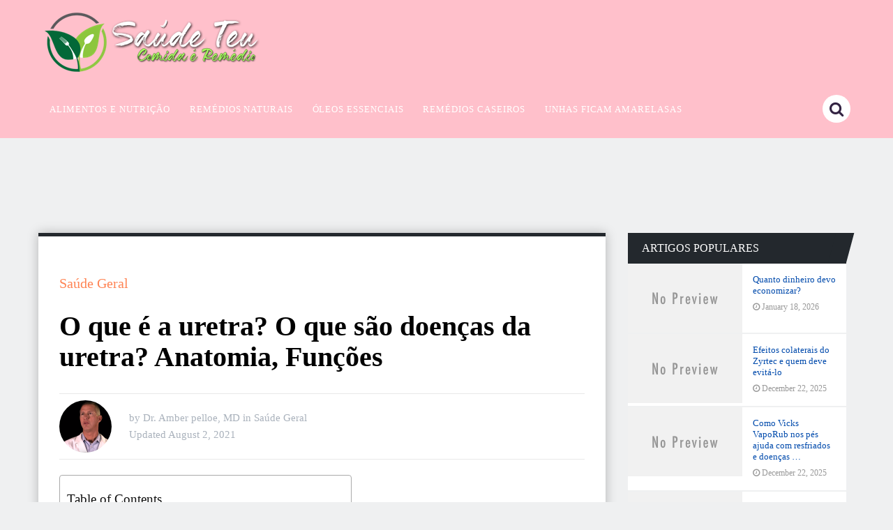

--- FILE ---
content_type: text/html; charset=UTF-8
request_url: https://saudeteu.info/o-que-e-a-uretra-o-que-sao-doencas-da-uretra/
body_size: 22433
content:
<!DOCTYPE html><html class="no-js" lang="en-US" prefix="og: https://ogp.me/ns#"><head><script data-no-optimize="1">var litespeed_docref=sessionStorage.getItem("litespeed_docref");litespeed_docref&&(Object.defineProperty(document,"referrer",{get:function(){return litespeed_docref}}),sessionStorage.removeItem("litespeed_docref"));</script> <meta charset="UTF-8">
<!--[if IE ]><meta http-equiv="X-UA-Compatible" content="IE=edge,chrome=1">
<![endif]--><link rel="profile" href="https://gmpg.org/xfn/11" /><link rel="icon" href="https://saudeteu.info/wp-content/uploads/2019/08/Favicon-SaudeTeu.png" type="image/x-icon" /><meta name="msapplication-TileImage" content="https://saudeteu.info/wp-content/uploads/2019/08/Favicon-SaudeTeu-300x300.png"><link rel="apple-touch-icon-precomposed" href="https://saudeteu.info/wp-content/uploads/2019/08/Favicon-SaudeTeu-300x300.png"><meta name="viewport" content="width=device-width, initial-scale=1"><meta name="apple-mobile-web-app-capable" content="yes"><meta name="apple-mobile-web-app-status-bar-style" content="black"><link rel="pingback" href="https://saudeteu.info/xmlrpc.php" /> <script type="litespeed/javascript">document.documentElement.className=document.documentElement.className.replace(/\bno-js\b/,'js')</script> <title>O que é a uretra? O que são doenças da uretra? Anatomia, Funções - Saude Teu</title><meta name="description" content="A uretra é a passagem entre a bexiga e a parte externa do corpo. É um canal fino e pequeno que permite que a urina seja expelida do corpo . É a maneira pela"/><meta name="robots" content="follow, index, max-snippet:-1, max-video-preview:-1, max-image-preview:large"/><link rel="canonical" href="https://saudeteu.info/o-que-e-a-uretra-o-que-sao-doencas-da-uretra/" /><meta property="og:locale" content="en_US" /><meta property="og:type" content="article" /><meta property="og:title" content="O que é a uretra? O que são doenças da uretra? Anatomia, Funções - Saude Teu" /><meta property="og:description" content="A uretra é a passagem entre a bexiga e a parte externa do corpo. É um canal fino e pequeno que permite que a urina seja expelida do corpo . É a maneira pela" /><meta property="og:url" content="https://saudeteu.info/o-que-e-a-uretra-o-que-sao-doencas-da-uretra/" /><meta property="og:site_name" content="Saude Teu" /><meta property="article:section" content="Saúde Geral" /><meta property="og:updated_time" content="2021-08-03T02:12:31+00:00" /><meta property="article:published_time" content="2021-08-02T14:55:24+00:00" /><meta property="article:modified_time" content="2021-08-03T02:12:31+00:00" /><meta name="twitter:card" content="summary_large_image" /><meta name="twitter:title" content="O que é a uretra? O que são doenças da uretra? Anatomia, Funções - Saude Teu" /><meta name="twitter:description" content="A uretra é a passagem entre a bexiga e a parte externa do corpo. É um canal fino e pequeno que permite que a urina seja expelida do corpo . É a maneira pela" /><meta name="twitter:label1" content="Written by" /><meta name="twitter:data1" content="Dr. Amber pelloe, MD" /><meta name="twitter:label2" content="Time to read" /><meta name="twitter:data2" content="10 minutes" /> <script type="application/ld+json" class="rank-math-schema">{"@context":"https://schema.org","@graph":[{"@type":["Person","Organization"],"@id":"https://saudeteu.info/#person","name":"Dr. Amber pelloe, MD","logo":{"@type":"ImageObject","@id":"https://saudeteu.info/#logo","url":"https://saudeteu.info/wp-content/uploads/2019/08/SaudeTeu-logoa311x91.png","contentUrl":"https://saudeteu.info/wp-content/uploads/2019/08/SaudeTeu-logoa311x91.png","caption":"Saude Teu","inLanguage":"en-US","width":"311","height":"91"},"image":{"@type":"ImageObject","@id":"https://saudeteu.info/#logo","url":"https://saudeteu.info/wp-content/uploads/2019/08/SaudeTeu-logoa311x91.png","contentUrl":"https://saudeteu.info/wp-content/uploads/2019/08/SaudeTeu-logoa311x91.png","caption":"Saude Teu","inLanguage":"en-US","width":"311","height":"91"}},{"@type":"WebSite","@id":"https://saudeteu.info/#website","url":"https://saudeteu.info","name":"Saude Teu","publisher":{"@id":"https://saudeteu.info/#person"},"inLanguage":"en-US"},{"@type":"WebPage","@id":"https://saudeteu.info/o-que-e-a-uretra-o-que-sao-doencas-da-uretra/#webpage","url":"https://saudeteu.info/o-que-e-a-uretra-o-que-sao-doencas-da-uretra/","name":"O que \u00e9 a uretra? O que s\u00e3o doen\u00e7as da uretra? Anatomia, Fun\u00e7\u00f5es - Saude Teu","datePublished":"2021-08-02T14:55:24+00:00","dateModified":"2021-08-03T02:12:31+00:00","isPartOf":{"@id":"https://saudeteu.info/#website"},"inLanguage":"en-US"},{"@type":"Person","@id":"https://saudeteu.info/author/ambermd/","name":"Dr. Amber pelloe, MD","url":"https://saudeteu.info/author/ambermd/","image":{"@type":"ImageObject","@id":"https://saudeteu.info/wp-content/litespeed/avatar/b327e0a83fa15a8a8aafede1d8f55605.jpg?ver=1768305276","url":"https://saudeteu.info/wp-content/litespeed/avatar/b327e0a83fa15a8a8aafede1d8f55605.jpg?ver=1768305276","caption":"Dr. Amber pelloe, MD","inLanguage":"en-US"},"sameAs":["https://saudeteu.info/"]},{"@type":"BlogPosting","headline":"O que \u00e9 a uretra? O que s\u00e3o doen\u00e7as da uretra? Anatomia, Fun\u00e7\u00f5es - Saude Teu","datePublished":"2021-08-02T14:55:24+00:00","dateModified":"2021-08-03T02:12:31+00:00","articleSection":"Sa\u00fade Geral","author":{"@id":"https://saudeteu.info/author/ambermd/","name":"Dr. Amber pelloe, MD"},"publisher":{"@id":"https://saudeteu.info/#person"},"description":"A uretra\u00a0\u00e9 a passagem entre a bexiga e a parte externa do corpo.\u00a0\u00c9 um\u00a0canal fino e pequeno\u00a0que permite que a urina seja expelida do corpo\u00a0.\u00a0\u00c9 a maneira pela","name":"O que \u00e9 a uretra? O que s\u00e3o doen\u00e7as da uretra? Anatomia, Fun\u00e7\u00f5es - Saude Teu","@id":"https://saudeteu.info/o-que-e-a-uretra-o-que-sao-doencas-da-uretra/#richSnippet","isPartOf":{"@id":"https://saudeteu.info/o-que-e-a-uretra-o-que-sao-doencas-da-uretra/#webpage"},"inLanguage":"en-US","mainEntityOfPage":{"@id":"https://saudeteu.info/o-que-e-a-uretra-o-que-sao-doencas-da-uretra/#webpage"}}]}</script> <link rel="alternate" type="application/rss+xml" title="Saude Teu &raquo; Feed" href="https://saudeteu.info/feed/" /><link rel="alternate" title="oEmbed (JSON)" type="application/json+oembed" href="https://saudeteu.info/wp-json/oembed/1.0/embed?url=https%3A%2F%2Fsaudeteu.info%2Fo-que-e-a-uretra-o-que-sao-doencas-da-uretra%2F" /><link rel="alternate" title="oEmbed (XML)" type="text/xml+oembed" href="https://saudeteu.info/wp-json/oembed/1.0/embed?url=https%3A%2F%2Fsaudeteu.info%2Fo-que-e-a-uretra-o-que-sao-doencas-da-uretra%2F&#038;format=xml" /><style id='wp-img-auto-sizes-contain-inline-css' type='text/css'>img:is([sizes=auto i],[sizes^="auto," i]){contain-intrinsic-size:3000px 1500px}
/*# sourceURL=wp-img-auto-sizes-contain-inline-css */</style><link data-optimized="2" rel="stylesheet" href="https://saudeteu.info/wp-content/litespeed/css/86792051d49d220205c0ee2a2f2f88ed.css?ver=ff7a4" /><style id='global-styles-inline-css' type='text/css'>:root{--wp--preset--aspect-ratio--square: 1;--wp--preset--aspect-ratio--4-3: 4/3;--wp--preset--aspect-ratio--3-4: 3/4;--wp--preset--aspect-ratio--3-2: 3/2;--wp--preset--aspect-ratio--2-3: 2/3;--wp--preset--aspect-ratio--16-9: 16/9;--wp--preset--aspect-ratio--9-16: 9/16;--wp--preset--color--black: #000000;--wp--preset--color--cyan-bluish-gray: #abb8c3;--wp--preset--color--white: #ffffff;--wp--preset--color--pale-pink: #f78da7;--wp--preset--color--vivid-red: #cf2e2e;--wp--preset--color--luminous-vivid-orange: #ff6900;--wp--preset--color--luminous-vivid-amber: #fcb900;--wp--preset--color--light-green-cyan: #7bdcb5;--wp--preset--color--vivid-green-cyan: #00d084;--wp--preset--color--pale-cyan-blue: #8ed1fc;--wp--preset--color--vivid-cyan-blue: #0693e3;--wp--preset--color--vivid-purple: #9b51e0;--wp--preset--gradient--vivid-cyan-blue-to-vivid-purple: linear-gradient(135deg,rgb(6,147,227) 0%,rgb(155,81,224) 100%);--wp--preset--gradient--light-green-cyan-to-vivid-green-cyan: linear-gradient(135deg,rgb(122,220,180) 0%,rgb(0,208,130) 100%);--wp--preset--gradient--luminous-vivid-amber-to-luminous-vivid-orange: linear-gradient(135deg,rgb(252,185,0) 0%,rgb(255,105,0) 100%);--wp--preset--gradient--luminous-vivid-orange-to-vivid-red: linear-gradient(135deg,rgb(255,105,0) 0%,rgb(207,46,46) 100%);--wp--preset--gradient--very-light-gray-to-cyan-bluish-gray: linear-gradient(135deg,rgb(238,238,238) 0%,rgb(169,184,195) 100%);--wp--preset--gradient--cool-to-warm-spectrum: linear-gradient(135deg,rgb(74,234,220) 0%,rgb(151,120,209) 20%,rgb(207,42,186) 40%,rgb(238,44,130) 60%,rgb(251,105,98) 80%,rgb(254,248,76) 100%);--wp--preset--gradient--blush-light-purple: linear-gradient(135deg,rgb(255,206,236) 0%,rgb(152,150,240) 100%);--wp--preset--gradient--blush-bordeaux: linear-gradient(135deg,rgb(254,205,165) 0%,rgb(254,45,45) 50%,rgb(107,0,62) 100%);--wp--preset--gradient--luminous-dusk: linear-gradient(135deg,rgb(255,203,112) 0%,rgb(199,81,192) 50%,rgb(65,88,208) 100%);--wp--preset--gradient--pale-ocean: linear-gradient(135deg,rgb(255,245,203) 0%,rgb(182,227,212) 50%,rgb(51,167,181) 100%);--wp--preset--gradient--electric-grass: linear-gradient(135deg,rgb(202,248,128) 0%,rgb(113,206,126) 100%);--wp--preset--gradient--midnight: linear-gradient(135deg,rgb(2,3,129) 0%,rgb(40,116,252) 100%);--wp--preset--font-size--small: 13px;--wp--preset--font-size--medium: 20px;--wp--preset--font-size--large: 36px;--wp--preset--font-size--x-large: 42px;--wp--preset--spacing--20: 0.44rem;--wp--preset--spacing--30: 0.67rem;--wp--preset--spacing--40: 1rem;--wp--preset--spacing--50: 1.5rem;--wp--preset--spacing--60: 2.25rem;--wp--preset--spacing--70: 3.38rem;--wp--preset--spacing--80: 5.06rem;--wp--preset--shadow--natural: 6px 6px 9px rgba(0, 0, 0, 0.2);--wp--preset--shadow--deep: 12px 12px 50px rgba(0, 0, 0, 0.4);--wp--preset--shadow--sharp: 6px 6px 0px rgba(0, 0, 0, 0.2);--wp--preset--shadow--outlined: 6px 6px 0px -3px rgb(255, 255, 255), 6px 6px rgb(0, 0, 0);--wp--preset--shadow--crisp: 6px 6px 0px rgb(0, 0, 0);}:where(.is-layout-flex){gap: 0.5em;}:where(.is-layout-grid){gap: 0.5em;}body .is-layout-flex{display: flex;}.is-layout-flex{flex-wrap: wrap;align-items: center;}.is-layout-flex > :is(*, div){margin: 0;}body .is-layout-grid{display: grid;}.is-layout-grid > :is(*, div){margin: 0;}:where(.wp-block-columns.is-layout-flex){gap: 2em;}:where(.wp-block-columns.is-layout-grid){gap: 2em;}:where(.wp-block-post-template.is-layout-flex){gap: 1.25em;}:where(.wp-block-post-template.is-layout-grid){gap: 1.25em;}.has-black-color{color: var(--wp--preset--color--black) !important;}.has-cyan-bluish-gray-color{color: var(--wp--preset--color--cyan-bluish-gray) !important;}.has-white-color{color: var(--wp--preset--color--white) !important;}.has-pale-pink-color{color: var(--wp--preset--color--pale-pink) !important;}.has-vivid-red-color{color: var(--wp--preset--color--vivid-red) !important;}.has-luminous-vivid-orange-color{color: var(--wp--preset--color--luminous-vivid-orange) !important;}.has-luminous-vivid-amber-color{color: var(--wp--preset--color--luminous-vivid-amber) !important;}.has-light-green-cyan-color{color: var(--wp--preset--color--light-green-cyan) !important;}.has-vivid-green-cyan-color{color: var(--wp--preset--color--vivid-green-cyan) !important;}.has-pale-cyan-blue-color{color: var(--wp--preset--color--pale-cyan-blue) !important;}.has-vivid-cyan-blue-color{color: var(--wp--preset--color--vivid-cyan-blue) !important;}.has-vivid-purple-color{color: var(--wp--preset--color--vivid-purple) !important;}.has-black-background-color{background-color: var(--wp--preset--color--black) !important;}.has-cyan-bluish-gray-background-color{background-color: var(--wp--preset--color--cyan-bluish-gray) !important;}.has-white-background-color{background-color: var(--wp--preset--color--white) !important;}.has-pale-pink-background-color{background-color: var(--wp--preset--color--pale-pink) !important;}.has-vivid-red-background-color{background-color: var(--wp--preset--color--vivid-red) !important;}.has-luminous-vivid-orange-background-color{background-color: var(--wp--preset--color--luminous-vivid-orange) !important;}.has-luminous-vivid-amber-background-color{background-color: var(--wp--preset--color--luminous-vivid-amber) !important;}.has-light-green-cyan-background-color{background-color: var(--wp--preset--color--light-green-cyan) !important;}.has-vivid-green-cyan-background-color{background-color: var(--wp--preset--color--vivid-green-cyan) !important;}.has-pale-cyan-blue-background-color{background-color: var(--wp--preset--color--pale-cyan-blue) !important;}.has-vivid-cyan-blue-background-color{background-color: var(--wp--preset--color--vivid-cyan-blue) !important;}.has-vivid-purple-background-color{background-color: var(--wp--preset--color--vivid-purple) !important;}.has-black-border-color{border-color: var(--wp--preset--color--black) !important;}.has-cyan-bluish-gray-border-color{border-color: var(--wp--preset--color--cyan-bluish-gray) !important;}.has-white-border-color{border-color: var(--wp--preset--color--white) !important;}.has-pale-pink-border-color{border-color: var(--wp--preset--color--pale-pink) !important;}.has-vivid-red-border-color{border-color: var(--wp--preset--color--vivid-red) !important;}.has-luminous-vivid-orange-border-color{border-color: var(--wp--preset--color--luminous-vivid-orange) !important;}.has-luminous-vivid-amber-border-color{border-color: var(--wp--preset--color--luminous-vivid-amber) !important;}.has-light-green-cyan-border-color{border-color: var(--wp--preset--color--light-green-cyan) !important;}.has-vivid-green-cyan-border-color{border-color: var(--wp--preset--color--vivid-green-cyan) !important;}.has-pale-cyan-blue-border-color{border-color: var(--wp--preset--color--pale-cyan-blue) !important;}.has-vivid-cyan-blue-border-color{border-color: var(--wp--preset--color--vivid-cyan-blue) !important;}.has-vivid-purple-border-color{border-color: var(--wp--preset--color--vivid-purple) !important;}.has-vivid-cyan-blue-to-vivid-purple-gradient-background{background: var(--wp--preset--gradient--vivid-cyan-blue-to-vivid-purple) !important;}.has-light-green-cyan-to-vivid-green-cyan-gradient-background{background: var(--wp--preset--gradient--light-green-cyan-to-vivid-green-cyan) !important;}.has-luminous-vivid-amber-to-luminous-vivid-orange-gradient-background{background: var(--wp--preset--gradient--luminous-vivid-amber-to-luminous-vivid-orange) !important;}.has-luminous-vivid-orange-to-vivid-red-gradient-background{background: var(--wp--preset--gradient--luminous-vivid-orange-to-vivid-red) !important;}.has-very-light-gray-to-cyan-bluish-gray-gradient-background{background: var(--wp--preset--gradient--very-light-gray-to-cyan-bluish-gray) !important;}.has-cool-to-warm-spectrum-gradient-background{background: var(--wp--preset--gradient--cool-to-warm-spectrum) !important;}.has-blush-light-purple-gradient-background{background: var(--wp--preset--gradient--blush-light-purple) !important;}.has-blush-bordeaux-gradient-background{background: var(--wp--preset--gradient--blush-bordeaux) !important;}.has-luminous-dusk-gradient-background{background: var(--wp--preset--gradient--luminous-dusk) !important;}.has-pale-ocean-gradient-background{background: var(--wp--preset--gradient--pale-ocean) !important;}.has-electric-grass-gradient-background{background: var(--wp--preset--gradient--electric-grass) !important;}.has-midnight-gradient-background{background: var(--wp--preset--gradient--midnight) !important;}.has-small-font-size{font-size: var(--wp--preset--font-size--small) !important;}.has-medium-font-size{font-size: var(--wp--preset--font-size--medium) !important;}.has-large-font-size{font-size: var(--wp--preset--font-size--large) !important;}.has-x-large-font-size{font-size: var(--wp--preset--font-size--x-large) !important;}
/*# sourceURL=global-styles-inline-css */</style><style id='classic-theme-styles-inline-css' type='text/css'>/*! This file is auto-generated */
.wp-block-button__link{color:#fff;background-color:#32373c;border-radius:9999px;box-shadow:none;text-decoration:none;padding:calc(.667em + 2px) calc(1.333em + 2px);font-size:1.125em}.wp-block-file__button{background:#32373c;color:#fff;text-decoration:none}
/*# sourceURL=/wp-includes/css/classic-themes.min.css */</style><style id='ez-toc-inline-css' type='text/css'>div#ez-toc-container .ez-toc-title {font-size: 120%;}div#ez-toc-container .ez-toc-title {font-weight: 500;}div#ez-toc-container ul li , div#ez-toc-container ul li a {font-size: 100%;}div#ez-toc-container ul li , div#ez-toc-container ul li a {font-weight: 500;}div#ez-toc-container nav ul ul li {font-size: 90%;}.ez-toc-box-title {font-weight: bold; margin-bottom: 10px; text-align: center; text-transform: uppercase; letter-spacing: 1px; color: #666; padding-bottom: 5px;position:absolute;top:-4%;left:5%;background-color: inherit;transition: top 0.3s ease;}.ez-toc-box-title.toc-closed {top:-25%;}
.ez-toc-container-direction {direction: ltr;}.ez-toc-counter ul{counter-reset: item ;}.ez-toc-counter nav ul li a::before {content: counters(item, '.', decimal) '. ';display: inline-block;counter-increment: item;flex-grow: 0;flex-shrink: 0;margin-right: .2em; float: left; }.ez-toc-widget-direction {direction: ltr;}.ez-toc-widget-container ul{counter-reset: item ;}.ez-toc-widget-container nav ul li a::before {content: counters(item, '.', decimal) '. ';display: inline-block;counter-increment: item;flex-grow: 0;flex-shrink: 0;margin-right: .2em; float: left; }
/*# sourceURL=ez-toc-inline-css */</style><style id='dividend-stylesheet-inline-css' type='text/css'>body {background-color:#eff0f1;background-image:url(https://saudeteu.info/wp-content/themes/mts_dividend/images/nobg.png);}
		#site-header, .navigation.mobile-menu-wrapper {background-color:#ffc0cb;background-image:url(https://saudeteu.info/wp-content/themes/mts_dividend/images/nobg.png);}
		.primary-carousel-wrap {background-color:#eff0f1;background-image:url(https://saudeteu.info/wp-content/themes/mts_dividend/images/nobg.png);}
		.homepage-deals {background-color:#23282d;background-image:url(https://saudeteu.info/wp-content/themes/mts_dividend/images/nobg.png);}
		.article-wrap {background-color:#eff0f1;background-image:url(https://saudeteu.info/wp-content/themes/mts_dividend/images/nobg.png);}
		.call-to-action {background-color:#23282d;background-image:url(https://saudeteu.info/wp-content/themes/mts_dividend/images/nobg.png);}
		.mts-featured-clients {background-color:#ffffff;background-image:url(https://saudeteu.info/wp-content/themes/mts_dividend/images/nobg.png);}
		#site-footer {background-color:#ffc0cb;background-image:url(https://saudeteu.info/wp-content/themes/mts_dividend/images/nobg.png);}
		.widget-single-subscribe .widget #wp-subscribe {background-color:#23282d;background-image:url(https://saudeteu.info/wp-content/themes/mts_dividend/images/newsletter-long-bg2.png);background-repeat:no-repeat;background-attachment:scroll;background-position:left top;background-size:cover;}

		.primary-carousel-wrap .featured-category-title, .primary-carousel-wrap .featured-category-title:after, .primary-carousel-wrap .owl-prev, .primary-carousel-wrap .owl-next { background-color: #dd3333; }
		.primary-carousel-post, .primary-carousel-post:hover { color: #dd3333; }

		.homepage-deals .featured-category-title, .homepage-deals .featured-category-title:after { background-color: #373e46; }

		.call-to-action-title span { color: #edb746; }
		.call-to-action-button a { background-color: #88bf5f; }
		.call-to-action-button a:hover { background: #62963c }

		.footer-header h3 { background-color: #373e46; }

		.pagination a { color: #23282d; }

		.sidebar .widget h3, .pagination .page-numbers.current, .single .pagination > .current, .tagcloud a, .widget .wp_review_tab_widget_content .tab_title.selected a, .widget .wpt_widget_content .tab_title.selected a, #load-posts a, .woocommerce nav.woocommerce-pagination ul li span.current, .woocommerce-page nav.woocommerce-pagination ul li span.current, .woocommerce #content nav.woocommerce-pagination ul li span.current, .woocommerce-page #content nav.woocommerce-pagination ul li span.current, .article-layout-2 .latestPost.post-1 .latestPost-layout, .article-layout-2 .latestPost.post-1 .article-content, .article-layout-3 .latestPost.post-1 .latestPost-layout, .article-layout-3 .latestPost.post-1 .article-content, .article-layout-4 .latestPost.post-1 .latestPost-layout, .article-layout-4 .latestPost.post-1 .article-content, .article-layout-5 .latestPost.post-1 .latestPost-layout, .article-layout-5 .latestPost.post-1 .article-content, .tags a, .related-posts h4, .postauthor h4, .cd-tabs-navigation h4 a.selected, .cd-tabs-navigation h4 a.selected:after, #respond h4:after, #respond h4, .deals-button { background: #23282d; }

        input[type='submit'], .deal-link, .deals-advanced-recent-posts .btn-archive-link, .single-deals-button a, .woocommerce a.button, .woocommerce-page a.button, .woocommerce button.button, .woocommerce-page button.button, .woocommerce input.button, .woocommerce-page input.button, .woocommerce #respond input#submit, .woocommerce-page #respond input#submit, .woocommerce #content input.button, .woocommerce-page #content input.button, .woocommerce #respond input#submit.alt, .woocommerce a.button.alt, .woocommerce button.button.alt, .woocommerce input.button.alt, .woocommerce #respond input#submit.alt.disabled, .woocommerce #respond input#submit.alt:disabled, .woocommerce #respond input#submit.alt:disabled[disabled], .woocommerce a.button.alt.disabled, .woocommerce a.button.alt:disabled, .woocommerce a.button.alt:disabled[disabled], .woocommerce button.button.alt.disabled, .woocommerce button.button.alt:disabled, .woocommerce button.button.alt:disabled[disabled], .woocommerce input.button.alt:disabled, .woocommerce input.button.alt:disabled[disabled], .woocommerce span.onsale, .deals-link, .ball-pulse > div, .pace .pace-progress, .latestPost-review-wrapper, #wpmm-megamenu .review-total-only, html .review-type-circle.latestPost-review-wrapper, .widget .review-total-only.large-thumb, #commentform input#submit, .woocommerce-account .woocommerce-MyAccount-navigation li.is-active, .bypostauthor .fn:after, .owl-prev:hover, .owl-next:hover, #subscribe .wp-subscribe-wrap, .deals-button:hover, .featuredBox .deals-button, #secondary-navigation a:hover, #secondary-navigation li:hover a, .woocommerce-product-search button[type='submit'], .woocommerce .woocommerce-widget-layered-nav-dropdown__submit { background: #ff8454; color: #fff; }

		.widget .wp-subscribe input.submit, .featuredBox .title:hover { background-color: #08090b }

		.deals-link:hover, .single-deals-button a:hover, .woocommerce a.button:hover, .woocommerce-page a.button:hover, .woocommerce button.button:hover, .woocommerce-page button.button:hover, .woocommerce input.button:hover, .woocommerce-page input.button:hover, .woocommerce #respond input#submit:hover, .woocommerce-page #respond input#submit:hover, .woocommerce #content input.button:hover, .woocommerce-page #content input.button:hover, input[type='submit']:hover, #commentform input#submit:hover, .woocommerce #respond input#submit.alt:hover, .woocommerce a.button.alt:hover, .woocommerce button.button.alt:hover, .woocommerce input.button.alt:hover, .woocommerce-product-search input[type='submit']:hover, .deals-advanced-recent-posts .btn-archive-link:hover, .woocommerce-product-search button[type='submit']:hover, .woocommerce .woocommerce-widget-layered-nav-dropdown__submit:hover { background-color: #ff4d07; }

		a, .single-post-category, .related-posts h4:before, .related-posts .latestPost-layout:after, .postauthor h4:before, .post-like.active, .post-dislike.active, .widget .wp-subscribe-wrap h4.title span { color: #ff8454; }

		.widget .wp_review_tab_widget_content .tab_title.selected a, .widget .wpt_widget_content .tab_title.selected a, .single_post { border-color: #23282d; }

		
		
		.bypostauthor .fn:after { content: "Author"; font-size: 14px; padding: 4px 10px; margin-left: 8px; color: #fff; font-weight: normal; }
		
		
		
			
/*# sourceURL=dividend-stylesheet-inline-css */</style> <script type="litespeed/javascript" data-src="https://saudeteu.info/wp-includes/js/jquery/jquery.min.js" id="jquery-core-js"></script> <link rel="https://api.w.org/" href="https://saudeteu.info/wp-json/" /><link rel="alternate" title="JSON" type="application/json" href="https://saudeteu.info/wp-json/wp/v2/posts/30733" /><link rel="EditURI" type="application/rsd+xml" title="RSD" href="https://saudeteu.info/xmlrpc.php?rsd" /><meta name="generator" content="WordPress 6.9" /><link rel='shortlink' href='https://saudeteu.info/?p=30733' /><style type="text/css">#logo a { font-family: 'Roboto'; font-weight: 700; font-size: 30px; color: #ffffff; }
#secondary-navigation a, .login-wrap .user-name, .login-signup a { font-family: 'Roboto'; font-weight: 500; font-size: 13px; color: #ffffff;text-transform: uppercase; letter-spacing: .95px;  }
.carousel-title, .deals-title { font-family: 'Roboto'; font-weight: normal; font-size: 18px; color: #004aac; }
.latestPost .title { font-family: 'Roboto'; font-weight: normal; font-size: 18px; color: #004aac; }
.post-info, .breadcrumb, .pagination { font-family: 'Roboto'; font-weight: 500; font-size: 15px; color: #aab2bc; }
.call-to-action { font-family: 'Roboto'; font-weight: 700; font-size: 20px; color: #fff; }
.single-title, .title.entry-title { font-family: 'Roboto'; font-weight: 700; font-size: 40px; color: #000000; }
.deals-related-post.latestPost .title { font-family: 'Roboto'; font-weight: normal; font-size: 20px; color: #004aac; }
body { font-family: 'Roboto'; font-weight: normal; font-size: 16px; color: #111111; }
.widget h3 { font-family: 'Roboto'; font-weight: 500; font-size: 16px; color: #ffffff;text-transform: uppercase; }
.widget .post-title, .sidebar .widget .entry-title, .widget .slide-title, .widget .wpt_comment_meta { font-family: 'Roboto'; font-weight: 500; font-size: 13px; color: #004aac; }
.widget { font-family: 'Roboto'; font-weight: normal; font-size: 14px; color: #2b2d32; }
#site-footer .widget h3 { font-family: 'Roboto'; font-weight: 500; font-size: 14px; color: #ffffff;text-transform: uppercase; }
#site-footer .widget .post-title, #site-footer .widget .entry-title, #site-footer .widget .slide-title, #site-footer .widget .wpt_comment_meta { font-family: 'Roboto'; font-weight: 500; font-size: 14px; color: #ffffff; }
#site-footer .widget { font-family: 'Roboto'; font-weight: normal; font-size: 17px; color: #ffffff; }
.footer-navigation li a, .footer-bottom, #site-footer .textwidget, #site-footer .widget_rss li, .footer-navigation li:before { font-family: 'Roboto'; font-weight: normal; font-size: 16px; color: #656e77; }
.copyrights { font-family: 'Roboto'; font-weight: normal; font-size: 16px; color: #ffffff; }
h1 { font-family: 'Roboto'; font-weight: 700; font-size: 28px; color: #000000; }
h2 { font-family: 'Roboto'; font-weight: 700; font-size: 24px; color: #000000; }
h3 { font-family: 'Roboto'; font-weight: 700; font-size: 22px; color: #000000; }
h4 { font-family: 'Roboto'; font-weight: 700; font-size: 20px; color: #000000; }
h5 { font-family: 'Roboto'; font-weight: 700; font-size: 18px; color: #000000; }
h6 { font-family: 'Roboto'; font-weight: 700; font-size: 16px; color: #000000; }</style><link rel="icon" href="https://saudeteu.info/wp-content/uploads/2019/08/Favicon-SaudeTeu-150x150.png" sizes="32x32" /><link rel="icon" href="https://saudeteu.info/wp-content/uploads/2019/08/Favicon-SaudeTeu-300x300.png" sizes="192x192" /><link rel="apple-touch-icon" href="https://saudeteu.info/wp-content/uploads/2019/08/Favicon-SaudeTeu-300x300.png" /><meta name="msapplication-TileImage" content="https://saudeteu.info/wp-content/uploads/2019/08/Favicon-SaudeTeu-300x300.png" /></head><body id="blog" class="wp-singular post-template-default single single-post postid-30733 single-format-standard wp-theme-mts_dividend main"><div class="main-container"><header id="site-header" role="banner" itemscope itemtype="http://schema.org/WPHeader"><div id="header" class="container clearfix"><div class="logo-wrap"><h2 id="logo" class="image-logo" itemprop="headline">
<a href="https://saudeteu.info">
<img data-lazyloaded="1" src="[data-uri]" data-src="https://saudeteu.info/wp-content/uploads/2019/08/SaudeTeu-logoa311x91.png" alt="Saude Teu" width="311" height="91"></a></h2></div><div id="secondary-navigation" role="navigation" itemscope itemtype="http://schema.org/SiteNavigationElement">
<a href="#" id="pull" class="toggle-mobile-menu">Menu</a><nav class="navigation clearfix mobile-menu-wrapper"><ul id="menu-main-menu" class="menu clearfix"><li id="menu-item-22789" class="menu-item menu-item-type-post_type menu-item-object-page menu-item-22789"><a href="https://saudeteu.info/alimentos-e-nutricao/"><style>.navigation #menu-item-22789:hover a { background:  !important; }</style>Alimentos e Nutrição</a></li><li id="menu-item-22790" class="menu-item menu-item-type-post_type menu-item-object-page menu-item-22790"><a href="https://saudeteu.info/remedios-naturais/"><style>.navigation #menu-item-22790:hover a { background:  !important; }</style>Remédios naturais</a></li><li id="menu-item-22791" class="menu-item menu-item-type-post_type menu-item-object-page menu-item-22791"><a href="https://saudeteu.info/oleos-essenciais/"><style>.navigation #menu-item-22791:hover a { background:  !important; }</style>Óleos essenciais</a></li><li id="menu-item-22792" class="menu-item menu-item-type-post_type menu-item-object-page menu-item-22792"><a href="https://saudeteu.info/remedios-caseiros/"><style>.navigation #menu-item-22792:hover a { background:  !important; }</style>Remédios caseiros</a></li><li id="menu-item-22793" class="menu-item menu-item-type-post_type menu-item-object-page menu-item-22793"><a href="https://saudeteu.info/unhas-ficam-amarelasas/"><style>.navigation #menu-item-22793:hover a { background:  !important; }</style>Unhas Ficam Amarelasas</a></li></ul></nav></div><div id="search-6" class="widget widget_search"><form method="get" id="searchform" class="search-form" action="https://saudeteu.info" _lpchecked="1"><fieldset>
<input type="search" name="s" id="s" value="" placeholder="search..."  />
<button id="search-image" class="sbutton" type="submit" value=""><i class="fa fa-search"></i></button></fieldset></form></div></div></header> <script type="litespeed/javascript" data-src="https://pagead2.googlesyndication.com/pagead/js/adsbygoogle.js"></script> 
<ins class="adsbygoogle"
style="display:inline-block;width:728px;height:90px"
data-ad-client="ca-pub-4289698071282123"
data-ad-slot="4240342153"></ins> <script type="litespeed/javascript">(adsbygoogle=window.adsbygoogle||[]).push({})</script> <div id="page" class="single"><div class="page-inner"><article class="article"><div id="content_box" ><div id="post-30733" class="g post post-30733 type-post status-publish format-standard hentry category-saude-geral"><div class="single_post"><header><div class="single-post-category">
<a href="https://saudeteu.info/category/saude-geral/"">Saúde Geral</a></div><h1 class="title single-title entry-title">O que é a uretra? O que são doenças da uretra? Anatomia, Funções</h1><div class="post-info"><div class="theauthorimage"><span><img data-lazyloaded="1" src="[data-uri]" alt='' data-src='https://saudeteu.info/wp-content/litespeed/avatar/2bd14b99476185acf823e7881b64029b.jpg?ver=1768305276' data-srcset='https://saudeteu.info/wp-content/litespeed/avatar/2bb5be2a46bc095e1342bde93e4747ef.jpg?ver=1768305276 2x' class='avatar avatar-75 photo' height='75' width='75' decoding='async'/></span></div><div class="single-meta-info">
<span class="theauthor"><span class="thespace">by&nbsp;</span><span><a href="https://saudeteu.info/author/ambermd/" title="Posts by Dr. Amber pelloe, MD" rel="author">Dr. Amber pelloe, MD</a></span></span>
<span class="thecategory"><span class="thespace">in&nbsp;</span><span><a href="https://saudeteu.info/category/saude-geral/" title="View all posts in Saúde Geral">Saúde Geral</a></span></span><div class="thetime date updated"><span class="thespace">Updated&nbsp;</span><span>August 2, 2021</span></div></div></div></header><div class="post-single-content box mark-links entry-content"><div class="thecontent"><div class='code-block code-block-1' style='margin: 8px 0; clear: both;'> <script type="litespeed/javascript" data-src="https://pagead2.googlesyndication.com/pagead/js/adsbygoogle.js?client=ca-pub-4289698071282123"
     crossorigin="anonymous"></script> 
<ins class="adsbygoogle"
style="display:block"
data-ad-client="ca-pub-4289698071282123"
data-ad-slot="7927312350"
data-ad-format="auto"
data-full-width-responsive="true"></ins> <script type="litespeed/javascript">(adsbygoogle=window.adsbygoogle||[]).push({})</script></div><div id="ez-toc-container" class="ez-toc-v2_0_80 counter-hierarchy ez-toc-counter ez-toc-transparent ez-toc-container-direction"><div class='code-block code-block-2' style='margin: 8px 0; clear: both;'> <script type="litespeed/javascript" data-src="https://pagead2.googlesyndication.com/pagead/js/adsbygoogle.js?client=ca-pub-4289698071282123"
     crossorigin="anonymous"></script> 
<ins class="adsbygoogle"
style="display:block"
data-ad-client="ca-pub-4289698071282123"
data-ad-slot="7927312350"
data-ad-format="auto"
data-full-width-responsive="true"></ins> <script type="litespeed/javascript">(adsbygoogle=window.adsbygoogle||[]).push({})</script></div><p class="ez-toc-title" style="cursor:inherit">Table of Contents</p><div class='code-block code-block-3' style='margin: 8px 0; clear: both;'> <script type="litespeed/javascript" data-src="https://pagead2.googlesyndication.com/pagead/js/adsbygoogle.js?client=ca-pub-4289698071282123"
     crossorigin="anonymous"></script> 
<ins class="adsbygoogle"
style="display:block"
data-ad-client="ca-pub-4289698071282123"
data-ad-slot="7927312350"
data-ad-format="auto"
data-full-width-responsive="true"></ins> <script type="litespeed/javascript">(adsbygoogle=window.adsbygoogle||[]).push({})</script></div><label for="ez-toc-cssicon-toggle-item-696e76f822b31" class="ez-toc-cssicon-toggle-label"><span class=""><span class="eztoc-hide" style="display:none;">Toggle</span><span class="ez-toc-icon-toggle-span"><svg style="fill: #999;color:#999" xmlns="http://www.w3.org/2000/svg" class="list-377408" width="20px" height="20px" viewBox="0 0 24 24" fill="none"><path d="M6 6H4v2h2V6zm14 0H8v2h12V6zM4 11h2v2H4v-2zm16 0H8v2h12v-2zM4 16h2v2H4v-2zm16 0H8v2h12v-2z" fill="currentColor"></path></svg><svg style="fill: #999;color:#999" class="arrow-unsorted-368013" xmlns="http://www.w3.org/2000/svg" width="10px" height="10px" viewBox="0 0 24 24" version="1.2" baseProfile="tiny"><path d="M18.2 9.3l-6.2-6.3-6.2 6.3c-.2.2-.3.4-.3.7s.1.5.3.7c.2.2.4.3.7.3h11c.3 0 .5-.1.7-.3.2-.2.3-.5.3-.7s-.1-.5-.3-.7zM5.8 14.7l6.2 6.3 6.2-6.3c.2-.2.3-.5.3-.7s-.1-.5-.3-.7c-.2-.2-.4-.3-.7-.3h-11c-.3 0-.5.1-.7.3-.2.2-.3.5-.3.7s.1.5.3.7z"/></svg></span></span></label><input type="checkbox"  id="ez-toc-cssicon-toggle-item-696e76f822b31"  aria-label="Toggle" /><nav><ul class='ez-toc-list ez-toc-list-level-1 ' ><li class='ez-toc-page-1 ez-toc-heading-level-2'><a class="ez-toc-link ez-toc-heading-1" href="#O_Que_E_A_Uretra_O_Que_Uretra_Significa" >O Que É A Uretra? O Que Uretra Significa?</a></li><li class='ez-toc-page-1 ez-toc-heading-level-2'><a class="ez-toc-link ez-toc-heading-2" href="#O_Que_E_A_Anatomia_Da_Uretra" >O Que É A Anatomia Da Uretra?</a><ul class='ez-toc-list-level-4' ><li class='ez-toc-heading-level-4'><ul class='ez-toc-list-level-4' ><li class='ez-toc-heading-level-4'><a class="ez-toc-link ez-toc-heading-3" href="#_Anatomia_da_Uretra_Feminina" > Anatomia da Uretra Feminina</a></li><li class='ez-toc-page-1 ez-toc-heading-level-4'><a class="ez-toc-link ez-toc-heading-4" href="#_Anatomia_da_uretra_masculina" > Anatomia da uretra masculina</a></li></ul></li></ul></li><li class='ez-toc-page-1 ez-toc-heading-level-2'><a class="ez-toc-link ez-toc-heading-5" href="#Quais_Sao_As_Doencas_Da_Uretra" >Quais São As Doenças Da Uretra?</a><ul class='ez-toc-list-level-4' ><li class='ez-toc-heading-level-4'><ul class='ez-toc-list-level-4' ><li class='ez-toc-heading-level-4'><a class="ez-toc-link ez-toc-heading-6" href="#_Uretrit" > Üretrit</a></li><li class='ez-toc-page-1 ez-toc-heading-level-4'><a class="ez-toc-link ez-toc-heading-7" href="#_Estenose_de_uretra" > Estenose de uretra</a></li><li class='ez-toc-page-1 ez-toc-heading-level-4'><a class="ez-toc-link ez-toc-heading-8" href="#_Cancer_Uretral" > Câncer Uretral</a></li><li class='ez-toc-page-1 ez-toc-heading-level-4'><a class="ez-toc-link ez-toc-heading-9" href="#_Sindrome_Uretral" > Síndrome Uretral</a></li><li class='ez-toc-page-1 ez-toc-heading-level-4'><a class="ez-toc-link ez-toc-heading-10" href="#_Caruncula_uretral" > Carúncula uretral</a></li></ul></li><li class='ez-toc-page-1 ez-toc-heading-level-3'><a class="ez-toc-link ez-toc-heading-11" href="#Quais_Sao_Os_Sintomas_Das_Doencas_Uretrais" >Quais São Os Sintomas Das Doenças Uretrais?</a></li><li class='ez-toc-page-1 ez-toc-heading-level-3'><a class="ez-toc-link ez-toc-heading-12" href="#O_Que_Voce_Deve_Prestar_Atencao_Para_A_Saude_Da_Uretra" >O Que Você Deve Prestar Atenção Para A Saúde Da Uretra?</a></li></ul></li></ul></nav></div><p><strong>A uretra</strong> é a passagem entre a bexiga e a parte externa do corpo. É um <strong>canal fino e pequeno</strong> que permite que a urina seja expelida do corpo . É a maneira pela qual os espermatozóides são expelidos do corpo nos homens.</p><p>Neste texto; <strong>O que é a uretra</strong> , a anatomia uretral em como homens e mulheres, <strong>quais são as doenças da uretra</strong> , o que deve ser feito para a saúde da uretra podemos encontrar a resposta abrangente às dúvidas.</p><div class='code-block code-block-4' style='margin: 8px 0; clear: both;'> <script type="litespeed/javascript" data-src="https://pagead2.googlesyndication.com/pagead/js/adsbygoogle.js?client=ca-pub-4289698071282123"
     crossorigin="anonymous"></script> 
<ins class="adsbygoogle"
style="display:block"
data-ad-client="ca-pub-4289698071282123"
data-ad-slot="7927312350"
data-ad-format="auto"
data-full-width-responsive="true"></ins> <script type="litespeed/javascript">(adsbygoogle=window.adsbygoogle||[]).push({})</script></div><p>&nbsp;</p><div class="baslik"><h2><span class="ez-toc-section" id="O_Que_E_A_Uretra_O_Que_Uretra_Significa"></span>O Que É A Uretra? O Que Uretra Significa?<span class="ez-toc-section-end"></span></h2></div><p><strong>A uretra</strong> é a passagem entre a bexiga (bexiga urinária) e o exterior do corpo. É um tubo fino e pequeno que permite que a urina seja expelida do corpo. Também conhecido como <strong>trato </strong><strong>urinário</strong> ou <strong>trato urinário</strong> .</p><div class='code-block code-block-5' style='margin: 8px 0; clear: both;'> <script type="litespeed/javascript" data-src="https://pagead2.googlesyndication.com/pagead/js/adsbygoogle.js?client=ca-pub-4289698071282123"
     crossorigin="anonymous"></script> 
<ins class="adsbygoogle"
style="display:block"
data-ad-client="ca-pub-4289698071282123"
data-ad-slot="7927312350"
data-ad-format="auto"
data-full-width-responsive="true"></ins> <script type="litespeed/javascript">(adsbygoogle=window.adsbygoogle||[]).push({})</script></div><p>A função fisiológica da uretra é mediar e permitir que a <strong>urina</strong> coletada na bexiga <strong>seja expelida do corpo</strong> .</p><p>Aqui estão algumas informações importantes sobre a <strong>uretra</strong> :</p><div class='code-block code-block-6' style='margin: 8px 0; clear: both;'> <script type="litespeed/javascript" data-src="https://pagead2.googlesyndication.com/pagead/js/adsbygoogle.js?client=ca-pub-4289698071282123"
     crossorigin="anonymous"></script> 
<ins class="adsbygoogle"
style="display:block"
data-ad-client="ca-pub-4289698071282123"
data-ad-slot="7927312350"
data-ad-format="auto"
data-full-width-responsive="true"></ins> <script type="litespeed/javascript">(adsbygoogle=window.adsbygoogle||[]).push({})</script></div><table><tbody><tr><td><ul><li>O significado do termo uretra é canal urinário.</li><li>É uma estrutura encontrada em todos os humanos.</li><li>As mulheres têm uretra mais curta devido a diferenças anatômicas.</li><li>O comprimento da uretra é de até 20 cm nos homens e 4 cm nas mulheres.</li><li>Sua principal função é atuar como um canal para a retirada da urina do corpo.</li></ul></td></tr></tbody></table><p>Existem muitos receptores na bexiga. Com o acúmulo de urina na bexiga, esses receptores são estimulados e criam uma resposta para que a <strong>urina passe para a uretra</strong> .</p><p>A abertura do esfíncter na bexiga pode ser controlada <strong>voluntária e involuntariamente</strong> . Dessa forma, mesmo que a bexiga não esteja totalmente cheia, ela pode ser esvaziada voluntariamente.</p><div class='code-block code-block-7' style='margin: 8px 0; clear: both;'> <script type="litespeed/javascript" data-src="https://pagead2.googlesyndication.com/pagead/js/adsbygoogle.js?client=ca-pub-4289698071282123"
     crossorigin="anonymous"></script> 
<ins class="adsbygoogle"
style="display:block"
data-ad-client="ca-pub-4289698071282123"
data-ad-slot="7927312350"
data-ad-format="auto"
data-full-width-responsive="true"></ins> <script type="litespeed/javascript">(adsbygoogle=window.adsbygoogle||[]).push({})</script></div><p>A tarefa da uretra não é apenas remover a urina do corpo. Nos homens , atua como uma passagem para que o <strong>esperma seja expelido do corpo</strong> .</p><p>Como resultado <strong>de</strong> todas essas características, as funções da <strong>uretra</strong> podem ser listadas da seguinte forma:</p><div class='code-block code-block-8' style='margin: 8px 0; clear: both;'> <script type="litespeed/javascript" data-src="https://pagead2.googlesyndication.com/pagead/js/adsbygoogle.js?client=ca-pub-4289698071282123"
     crossorigin="anonymous"></script> 
<ins class="adsbygoogle"
style="display:block"
data-ad-client="ca-pub-4289698071282123"
data-ad-slot="7927312350"
data-ad-format="auto"
data-full-width-responsive="true"></ins> <script type="litespeed/javascript">(adsbygoogle=window.adsbygoogle||[]).push({})</script></div><ul><li>Atuando como um canal para a remoção de urina do corpo em homens e mulheres</li><li>Atuar como porta de entrada para que o esperma seja expelido do corpo (durante a ejaculação) nos homens.</li></ul><p>Embora pareça ter relativamente pouca função, a <strong>uretra</strong> é uma estrutura muito importante porque está localizada na última etapa do sistema urinário .</p><div class="baslik"><h2><span class="ez-toc-section" id="O_Que_E_A_Anatomia_Da_Uretra"></span>O Que É A Anatomia Da Uretra?<span class="ez-toc-section-end"></span></h2></div><p><strong>A uretra</strong> é um tubo <strong>fino e fibromuscular</strong> que começa na extremidade inferior aberta da bexiga e se estende até uma seção chamada <strong>orifício uretral externo</strong> .</p><div class='code-block code-block-9' style='margin: 8px 0; clear: both;'> <script type="litespeed/javascript" data-src="https://pagead2.googlesyndication.com/pagead/js/adsbygoogle.js?client=ca-pub-4289698071282123"
     crossorigin="anonymous"></script> 
<ins class="adsbygoogle"
style="display:block"
data-ad-client="ca-pub-4289698071282123"
data-ad-slot="7927312350"
data-ad-format="auto"
data-full-width-responsive="true"></ins> <script type="litespeed/javascript">(adsbygoogle=window.adsbygoogle||[]).push({})</script></div><p><strong>Embora a anatomia da uretra seja</strong> semelhante em homens e mulheres, ela difere em comprimento e em algumas outras características.</p><h4><span class="ez-toc-section" id="_Anatomia_da_Uretra_Feminina"></span> Anatomia da Uretra Feminina<span class="ez-toc-section-end"></span></h4><p><strong>A uretra feminina</strong> começa no colo da bexiga e desce entre os músculos do assoalho pélvico.</p><div class='code-block code-block-10' style='margin: 8px 0; clear: both;'> <script type="litespeed/javascript" data-src="https://pagead2.googlesyndication.com/pagead/js/adsbygoogle.js?client=ca-pub-4289698071282123"
     crossorigin="anonymous"></script> 
<ins class="adsbygoogle"
style="display:block"
data-ad-client="ca-pub-4289698071282123"
data-ad-slot="7927312350"
data-ad-format="auto"
data-full-width-responsive="true"></ins> <script type="litespeed/javascript">(adsbygoogle=window.adsbygoogle||[]).push({})</script></div><p>Algumas <strong>características</strong> da <strong>uretra feminina</strong> são:</p><ul><li>Na parte inicial da uretra, existe uma estrutura chamada esfíncter uretral.</li><li>O esfíncter uretral é a estrutura muscular que ajuda a reter a urina dentro do corpo antes que ela possa ser removida.</li><li>Com o relaxamento do esfíncter uretral, a urina passa pela uretra e é excretada do corpo.</li><li>O local onde a uretra feminina se abre é entre e acima dos pequenos lábios.</li><li>A abertura uretral está logo acima da abertura vaginal nas mulheres.</li><li>A uretra feminina é revestida por uma camada de células chamada epitélio.</li><li>As glândulas dentro da uretra produzem muco.</li><li>O muco na uretra protege o tecido externo da uretra da ação corrosiva da urina.</li></ul><p>A característica mais importante da uretra feminina é que <strong>ela</strong> é <strong>bastante curta</strong> . A uretra feminina tem <strong>4-5 cm de</strong> tamanho. Esse comprimento é consideravelmente menor do que a uretra masculina.</p><div class='code-block code-block-11' style='margin: 8px 0; clear: both;'> <script type="litespeed/javascript" data-src="https://pagead2.googlesyndication.com/pagead/js/adsbygoogle.js?client=ca-pub-4289698071282123"
     crossorigin="anonymous"></script> 
<ins class="adsbygoogle"
style="display:block"
data-ad-client="ca-pub-4289698071282123"
data-ad-slot="7927312350"
data-ad-format="auto"
data-full-width-responsive="true"></ins> <script type="litespeed/javascript">(adsbygoogle=window.adsbygoogle||[]).push({})</script></div><p>Ter uma uretra feminina muito curta permite que as mulheres <strong>desenvolvam infecções do trato urinário com mais frequência</strong> . É por isso que as ITUs são mais comuns em mulheres.</p><h4><span class="ez-toc-section" id="_Anatomia_da_uretra_masculina"></span> Anatomia da uretra masculina<span class="ez-toc-section-end"></span></h4><p>Uma das diferenças mais importantes da <strong>uretra masculina</strong> é que ela passa pelo pênis e se abre para o exterior do corpo. Portanto, fique <strong>mais tempo</strong> e tenha mais tarefas.</p><div class='code-block code-block-12' style='margin: 8px 0; clear: both;'> <script type="litespeed/javascript" data-src="https://pagead2.googlesyndication.com/pagead/js/adsbygoogle.js?client=ca-pub-4289698071282123"
     crossorigin="anonymous"></script> 
<ins class="adsbygoogle"
style="display:block"
data-ad-client="ca-pub-4289698071282123"
data-ad-slot="7927312350"
data-ad-format="auto"
data-full-width-responsive="true"></ins> <script type="litespeed/javascript">(adsbygoogle=window.adsbygoogle||[]).push({})</script></div><p><strong>A uretra masculina</strong> consiste em 3 partes diferentes:</p><table><tbody><tr><td><strong>uretra prostática</strong></td><td>As principais características da uretra prostática são:</p><div class='code-block code-block-13' style='margin: 8px 0; clear: both;'> <script type="litespeed/javascript" data-src="https://pagead2.googlesyndication.com/pagead/js/adsbygoogle.js?client=ca-pub-4289698071282123"
     crossorigin="anonymous"></script> 
<ins class="adsbygoogle"
style="display:block"
data-ad-client="ca-pub-4289698071282123"
data-ad-slot="7927312350"
data-ad-format="auto"
data-full-width-responsive="true"></ins> <script type="litespeed/javascript">(adsbygoogle=window.adsbygoogle||[]).push({})</script></div><ul><li>Começa como uma continuação do colo da bexiga.</li><li>Está rodeado pela próstata.</li><li>Os espermatozoides produzidos nos testículos ejaculam nesta parte da uretra.</li><li>Os fluidos produzidos nas vesículas seminais drenam para essa parte da uretra.</li><li>O fluido prostático produzido na próstata durante a ejaculação é esvaziado nesta parte da uretra.</li></ul><p>A parte mais larga da uretra masculina é a uretra prostática. Durante a ejaculação que ocorre com o orgasmo, o esperma e o fluido da próstata são esvaziados na uretra através dos canais desta seção.</td></tr><tr><td><strong>uretra membranosa</strong></td><td>As principais características da uretra membranosa são:</p><ul><li>É a parte da uretra entre os músculos do assoalho pélvico.</li><li>Sua parte externa é circundada pelo esfíncter uretral.</li><li>O esfíncter uretral fornece controle voluntário da micção.</li></ul><p>É a parte mais estreita e menos expansiva da uretra.</td></tr><tr><td><strong>Uretra peniana (bulbosa)</strong></td><td>As principais características da uretra peniana são:</p><div class='code-block code-block-14' style='margin: 8px 0; clear: both;'> <script type="litespeed/javascript" data-src="https://pagead2.googlesyndication.com/pagead/js/adsbygoogle.js?client=ca-pub-4289698071282123"
     crossorigin="anonymous"></script> 
<ins class="adsbygoogle"
style="display:block"
data-ad-client="ca-pub-4289698071282123"
data-ad-slot="7927312350"
data-ad-format="auto"
data-full-width-responsive="true"></ins> <script type="litespeed/javascript">(adsbygoogle=window.adsbygoogle||[]).push({})</script></div><ul><li>É a parte da uretra dentro do pênis.</li><li>As glândulas bulbouretrais estão nesta parte da uretra e produzem vários produtos de secreção.</li><li>A parte da cabeça do pênis tem a característica de alargamento.</li></ul><p>A parte mais longa da uretra masculina é a uretra peniana. A urina e o sêmen são expelidos por meio desta seção.</td></tr></tbody></table><p><strong>A uretra masculina</strong> é mais do que uma <strong>uretra</strong> . Ele atua como um canal para a <strong>remoção do fluido de sêmen que</strong> contém o esperma durante a relação sexual .</p><p>O comprimento da uretra masculina é de <strong>16-20 cm</strong> . O comprimento da uretra masculina torna difícil para os patógenos chegarem à bexiga. Por esse motivo, os homens têm <strong>menos</strong> probabilidade de <strong>desenvolver</strong> infecções do trato urinário .</p><div id="attachment_2977" class="wp-caption aligncenter"><p id="caption-attachment-2977" class="wp-caption-text"></div><div class="baslik"><h2><span class="ez-toc-section" id="Quais_Sao_As_Doencas_Da_Uretra"></span>Quais São As Doenças Da Uretra?<span class="ez-toc-section-end"></span></h2></div><p><strong>Existem </strong><strong>vários</strong> tipos de <strong>doenças com</strong> origem na <strong>uretra</strong> . Essas doenças podem ocorrer com infecção da uretra, deterioração de sua estrutura anatômica ou proliferação celular anormal.</p><p>Você pode encontrar as <strong>doenças da uretra</strong> e suas explicações logo abaixo:</p><h4><span class="ez-toc-section" id="_Uretrit"></span> Üretrit<span class="ez-toc-section-end"></span></h4><p><strong>Uretrite</strong> é uma condição na qual a uretra <strong>fica</strong> inflamada devido a vários patógenos. A doença mais comum da uretra é a uretrite.</p><p><strong>A uretrite</strong> pode causar os seguintes sintomas:</p><ul><li>aumento da vontade de urinar</li><li>sensação de queimação ao urinar</li><li>expelindo uma pequena quantidade de urina ao urinar</li><li>urina turva</li><li>mau cheiro na urina</li><li>Vendo sangue na urina</li><li>dor no pênis</li><li>Dor na região pélvica</li></ul><p><strong>A uretrite</strong> geralmente <strong>é</strong> causada por um agente infeccioso. Este agente infeccioso é mais frequentemente uma <strong>bactéria</strong> . Às vezes, os vírus também podem causar infecção na uretra.</p><p>A uretrite também pode se desenvolver como <strong>uma reação</strong> ao <strong>cateter urinário em</strong> alguns casos . A inflamação pode se desenvolver na uretra traumatizada.</p><p>Outra causa importante de uretrite são <strong>as doenças sexualmente transmissíveis</strong> . DSTs que causam uretrite incluem:</p><ul><li>Gonorréia</li><li>Clamídia</li><li>HSV</li></ul><p>A uretrite, que se desenvolve como resultado da colocação do cateter, geralmente se resolve espontaneamente em um curto período de tempo. <strong>O</strong> tratamento com <strong>antibióticos</strong> ou <strong>antivirais</strong> pode ser necessário para agentes infecciosos que causam uretrite .</p><h4><span class="ez-toc-section" id="_Estenose_de_uretra"></span> Estenose de uretra<span class="ez-toc-section-end"></span></h4><p><strong>A abertura uretral</strong> pode ficar estreitada e bloqueada por vários motivos. Essa condição é chamada de <strong>estenose uretral</strong> .</p><p>Os homens têm maior probabilidade de desenvolver estenoses uretrais porque têm uma uretra mais longa. Às vezes, essa condição também pode afetar as mulheres.</p><p><strong>Os sintomas</strong> de <strong>estenose uretral</strong> incluem:</p><table><tbody><tr><td><ul><li>diminuição do fluxo de urina</li><li>sentindo dor ao urinar</li><li>Vendo sangue na urina</li><li>Produção de urina mais fina pela uretra</li></ul></td></tr></tbody></table><p><strong>A estenose uretral</strong> pode se desenvolver como resultado de lesões, acidentes e intervenções cirúrgicas . DSTs e outras infecções também podem causar estreitamento da uretra.</p><p>Na maioria dos casos, <strong>é</strong> necessária <strong>uma</strong> pequena <strong>intervenção cirúrgica</strong> para corrigir a estenose na uretra e aliviar a obstrução .</p><h4><span class="ez-toc-section" id="_Cancer_Uretral"></span> Câncer Uretral<span class="ez-toc-section-end"></span></h4><p><strong>O câncer uretral</strong> é um dos tipos raros de câncer. O câncer com origem na <strong>uretra</strong> pode se espalhar para os tecidos próximos da <strong>bexiga</strong> , <strong>vagina</strong> ou <strong>pênis</strong> .</p><p>O câncer uretral pode não causar nenhum sintoma nos estágios iniciais. Nas fases posteriores, <strong>pode se manifestar</strong> com os <strong>seguintes sintomas</strong> :</p><ul><li>Vendo sangue na urina</li><li>Sangramento da uretra</li><li>secreção da uretra</li><li>aumento da necessidade de urinar</li><li>diminuição do fluxo de urina</li></ul><p>A causa exata do câncer uretral ainda é desconhecida. <strong>Ter</strong> certos <strong>fatores de risco</strong> pode aumentar a chance de desenvolver câncer uretral. Os fatores de risco incluem:</p><ul><li>Senil</li><li>História de câncer de bexiga</li><li>Tendo ITUs frequentes</li><li>Inflamação crônica da uretra devido a DSTs</li></ul><p><strong>No tratamento do câncer uretral</strong> ; tratamento cirúrgico, quimioterapia, radioterapia ou uma combinação de todos os três podem ser usados.</p><h4><span class="ez-toc-section" id="_Sindrome_Uretral"></span> Síndrome Uretral<span class="ez-toc-section-end"></span></h4><p><strong>A síndrome uretral</strong> ocorre quando os pacientes apresentam problemas urinários frequentes, embora nenhum distúrbio urológico subjacente seja detectado. É uma doença comum em <strong>mulheres</strong> .</p><p>O principal sintoma da síndrome uretral é <strong>a dor crônica</strong> ao redor da pelve e do trato urinário . Alguns pacientes têm dores constantes. Em outros pacientes, as seguintes causas podem desencadear dor:</p><ul><li>Exercício</li><li>Alergia</li><li>desidratação</li><li>Exposição a irritantes</li></ul><table><tbody><tr><td><strong>Dor ao </strong><strong>urinar</strong> e <strong>necessidade aumentada de urinar são</strong> outros sintomas importantes na síndrome uretral . A causa da síndrome uretral não foi totalmente elucidada. Não há causa bacteriana ou viral subjacente.</p><p><strong>Programas de </strong><strong>exercícios</strong> e <strong>fisioterapia</strong> podem ajudar a tratar a síndrome uretral. Evitar produtos de banho que contenham produtos químicos também pode ajudar no tratamento.</td></tr></tbody></table><p>Para a síndrome uretral devido a alergias ou sensibilidades alimentares, não <strong>usar os seguintes produtos</strong> pode aliviar os sintomas:</p><ul><li>Especiarias</li><li>comida apimentada</li><li>Álcool</li><li>excesso de cafeína</li><li>Cigarro</li></ul><h4><span class="ez-toc-section" id="_Caruncula_uretral"></span> Carúncula uretral<span class="ez-toc-section-end"></span></h4><p>A carúncula uretral é uma massa benigna localizada na abertura externa da uretra, que geralmente ocorre em <strong>mulheres após a menopausa</strong> .</p><p><strong>A carúncula uretral</strong> não causa sintomas na maioria dos pacientes. Alguns pacientes podem ter dificuldade para urinar ou sentir dor ao urinar.</p><p>Não é totalmente compreendido o que causa esse transtorno. Acredita- se que a redução <strong>dos níveis de estrogênio</strong> com a menopausa leve à formação da carúncula uretral.</p><p>A carúncula uretral raramente ocorre em homens. <strong>Opções de tratamento cirúrgico</strong> estão disponíveis para casos sintomáticos . Para casos leves, antiinflamatórios e cremes de estrogênio podem ser prescritos.</p><div class="arabaslik"><h3><span class="ez-toc-section" id="Quais_Sao_Os_Sintomas_Das_Doencas_Uretrais"></span>Quais São Os Sintomas Das Doenças Uretrais?<span class="ez-toc-section-end"></span></h3></div><p><strong>As </strong><strong>doenças</strong> emergentes da <strong>uretra</strong> causam vários sintomas. Os sintomas resultantes diferem entre indivíduos e sexos.</p><p>No entanto, existem sintomas comuns de <strong>doenças uretrais</strong> . Você deve ser examinado por um médico para doenças uretrais se tiver os seguintes sintomas:</p><table><tbody><tr><td><ul><li>Sentindo a necessidade urgente de urinar</li><li>Sentindo constantemente a necessidade de urinar</li><li>Dor e sensação de queimação ao urinar</li><li>diminuição do fluxo de urina</li><li>turvação da cor da urina</li><li>urina malcheirosa</li><li>corrimento uretral</li><li>Vendo sangue na urina</li><li>Dor na pelve ou abdômen inferior</li><li>Dor na vagina ou dentro do pênis</li></ul></td></tr></tbody></table><p>Se você tiver um ou mais dos sintomas acima, se essas <strong>queixas já persistirem há algum tempo</strong> e estão <strong>aumentando</strong>  , você deve consultar um médico e procurar ajuda médica o mais rápido possível.</p><div class="arabaslik"><h3><span class="ez-toc-section" id="O_Que_Voce_Deve_Prestar_Atencao_Para_A_Saude_Da_Uretra"></span>O Que Você Deve Prestar Atenção Para A Saúde Da Uretra?<span class="ez-toc-section-end"></span></h3></div><p>A <strong>uretra</strong> , que é a parte mais baixa do trato urinário , pode ficar inflamada ou doente por vários motivos. Para prevenir essas doenças, você <strong>deve</strong> implementar algumas <strong>mudanças no estilo de vida</strong> .</p><p><strong>Para a saúde da uretra,</strong> você deve considerar as seguintes recomendações:</p><ul><li>Beba bastante água para eliminar as bactérias e outros agentes infecciosos do trato urinário. Certifique-se de beber bastante água todos os dias.</li><li>Depois de ir ao banheiro, você deve fazer a limpeza da frente para trás. A limpeza de trás para a frente pode transportar patógenos da região anal para a uretra e causar infecção.</li><li>Coma nutrição suficiente e equilibrada. A vitamina C torna a urina ácida. A urina ácida é mais protetora contra bactérias.</li><li>Use a contracepção necessária durante o sexo e pratique sexo seguro. Saiba mais sobre o histórico de DSTs do seu parceiro e use preservativos durante as relações sexuais.</li><li>Urinar após a relação sexual. Isso ajuda a destruir as bactérias que se movem para dentro ou ao redor da uretra.</li><li>Proteja sua área genital de irritantes. Sprays perfumados, sabonetes e shampoos podem irritar a uretra.</li><li>As bactérias geralmente prosperam em ambientes quentes e úmidos. Usar roupas largas e roupas íntimas de algodão respiráveis ​​evitará o acúmulo de umidade.</li></ul><p><strong>Para</strong> a saúde da <strong>uretra</strong> , do sistema urinário e do aparelho genital, você deve ir ao <strong>médico</strong> regularmente . Peça ao seu médico para fazer o teste de Papanicolaou, exames pélvicos e testes de DST.</p><p>Visitas regulares ao médico podem fornecer diagnóstico precoce e tratamento de possíveis <strong>problemas uretrais</strong> .</p><div class="related-posts"></div><div class='code-block code-block-15' style='margin: 8px 0; clear: both;'> <script type="litespeed/javascript" data-src="https://pagead2.googlesyndication.com/pagead/js/adsbygoogle.js?client=ca-pub-4289698071282123"
     crossorigin="anonymous"></script> 
<ins class="adsbygoogle"
style="display:block"
data-ad-client="ca-pub-4289698071282123"
data-ad-slot="7927312350"
data-ad-format="auto"
data-full-width-responsive="true"></ins> <script type="litespeed/javascript">(adsbygoogle=window.adsbygoogle||[]).push({})</script></div></div></div></div><div class="related-posts"><h4>What are other people reading?</h4><div class="related-posts-wrapper"><article class="latestPost excerpt  "><div class="latestPost-layout">
<a href="https://saudeteu.info/nodulos-linfaticos-inchados-atras-da-orelha/" title="Nódulos linfáticos inchados atrás da orelha: 10 causas e tratamentos" class="post-image post-image-left"><div class="featured-thumbnail"><img data-lazyloaded="1" src="[data-uri]" width="197" height="133" data-src="https://saudeteu.info/wp-content/themes/mts_dividend/images/nothumb-dividend-related.png" class="attachment-dividend-related wp-post-image" alt="Nódulos linfáticos inchados atrás da orelha: 10 causas e tratamentos"></div><div class="article-content"><header><h2 class="title front-view-title">Nódulos linfáticos inchados atrás da orelha: 10 causas e tratamentos</h2></header></div>
</a></div></article><article class="latestPost excerpt  "><div class="latestPost-layout">
<a href="https://saudeteu.info/esfoliantes-bha-beneficios-e-como-escolher-um-para-o-seu-tipo-de-pele/" title="Esfoliantes BHA: benefícios e como escolher um para o seu tipo de pele" class="post-image post-image-left"><div class="featured-thumbnail"><img data-lazyloaded="1" src="[data-uri]" width="197" height="133" data-src="https://saudeteu.info/wp-content/themes/mts_dividend/images/nothumb-dividend-related.png" class="attachment-dividend-related wp-post-image" alt="Esfoliantes BHA: benefícios e como escolher um para o seu tipo de pele"></div><div class="article-content"><header><h2 class="title front-view-title">Esfoliantes BHA: benefícios e como escolher um para o seu tipo de pele</h2></header></div>
</a></div></article><article class="latestPost excerpt  "><div class="latestPost-layout">
<a href="https://saudeteu.info/10-principais-remedios-caseiros-naturais-para-obter-alivio-da-acne/" title="10 principais remédios caseiros naturais para obter alívio da acne" class="post-image post-image-left"><div class="featured-thumbnail"><img data-lazyloaded="1" src="[data-uri]" width="197" height="133" data-src="https://saudeteu.info/wp-content/themes/mts_dividend/images/nothumb-dividend-related.png" class="attachment-dividend-related wp-post-image" alt="10 principais remédios caseiros naturais para obter alívio da acne"></div><div class="article-content"><header><h2 class="title front-view-title">10 principais remédios caseiros naturais para obter alívio da acne</h2></header></div>
</a></div></article><article class="latestPost excerpt  last"><div class="latestPost-layout">
<a href="https://saudeteu.info/maneiras-naturais-de-baixar-a-pressao-arterial/" title="Como baixar a pressão arterial: 5 maneiras naturais" class="post-image post-image-left"><div class="featured-thumbnail"><img data-lazyloaded="1" src="[data-uri]" width="197" height="133" data-src="https://saudeteu.info/wp-content/themes/mts_dividend/images/nothumb-dividend-related.png" class="attachment-dividend-related wp-post-image" alt="Como baixar a pressão arterial: 5 maneiras naturais"></div><div class="article-content"><header><h2 class="title front-view-title">Como baixar a pressão arterial: 5 maneiras naturais</h2></header></div>
</a></div></article></div></div><div class="postauthor"><h4>About The Author</h4><div class="postauthor-wrap">
<img data-lazyloaded="1" src="[data-uri]" alt='' data-src='https://saudeteu.info/wp-content/litespeed/avatar/0bd43ad2402ad2ae02b9a45a79aa3bfa.jpg?ver=1768305276' data-srcset='https://saudeteu.info/wp-content/litespeed/avatar/5fe1b656f5ba3462dc1e92ef29bc2930.jpg?ver=1768305276 2x' class='avatar avatar-100 photo' height='100' width='100' decoding='async'/><h5 class="vcard author"><a href="https://saudeteu.info/author/ambermd/" class="fn">Dr. Amber pelloe, MD</a></h5><p>Saude Teu, uma propriedade do Dr. Amber pelloe, MD é um recurso amigável onde você pode explorar uma gama completa de tópicos de saúde e bem-estar, desde informações abrangentes sobre condições médicas até conselhos úteis sobre condicionamento físico, nutrição, bem-estar mental, gravidez e muito mais .Adotamos uma abordagem humana em relação à saúde e bem-estar, oferecendo soluções acessíveis e oferecendo uma alternativa bem-vinda aos locais clínicos.</p></div></div></div></div></article><aside id="sidebar" class="sidebar c-4-12 mts-sidebar-sidebar" role="complementary" itemscope itemtype="http://schema.org/WPSideBar"><div id="mts_popular_posts_widget-3" class="widget widget_mts_popular_posts_widget horizontal-small"><h3 class="widget-title">Artigos Populares</h3><ul class="popular-posts"><li class="post-box horizontal-small horizontal-container"><div class="horizontal-container-inner"><div class="post-img">
<a href="https://saudeteu.info/quanto-dinheiro-devo-economizar/" title="Quanto dinheiro devo economizar?">
<img data-lazyloaded="1" src="[data-uri]" width="164" height="99" class="wp-post-image" data-src="https://saudeteu.info/wp-content/themes/mts_dividend/images/nothumb-dividend-widgetthumb.png" alt="Quanto dinheiro devo economizar?"/>
</a></div><div class="post-data"><div class="post-data-container"><div class="post-title">
<a href="https://saudeteu.info/quanto-dinheiro-devo-economizar/" title="Quanto dinheiro devo economizar?">Quanto dinheiro devo economizar?</a></div><div class="post-info">
<span class="thetime updated"><i class="fa fa-clock-o"></i> January 18, 2026</span></div></div></div></div></li><li class="post-box horizontal-small horizontal-container"><div class="horizontal-container-inner"><div class="post-img">
<a href="https://saudeteu.info/efeitos-colaterais-do-zyrtec-e-quem-deve-evita-lo/" title="Efeitos colaterais do Zyrtec e quem deve evitá-lo">
<img data-lazyloaded="1" src="[data-uri]" width="164" height="99" class="wp-post-image" data-src="https://saudeteu.info/wp-content/themes/mts_dividend/images/nothumb-dividend-widgetthumb.png" alt="Efeitos colaterais do Zyrtec e quem deve evitá-lo"/>
</a></div><div class="post-data"><div class="post-data-container"><div class="post-title">
<a href="https://saudeteu.info/efeitos-colaterais-do-zyrtec-e-quem-deve-evita-lo/" title="Efeitos colaterais do Zyrtec e quem deve evitá-lo">Efeitos colaterais do Zyrtec e quem deve evitá-lo</a></div><div class="post-info">
<span class="thetime updated"><i class="fa fa-clock-o"></i> December 22, 2025</span></div></div></div></div></li><li class="post-box horizontal-small horizontal-container"><div class="horizontal-container-inner"><div class="post-img">
<a href="https://saudeteu.info/como-vicks-vaporub-nos-pes-ajuda-com-resfriados-e-doencas-de-pele/" title="Como Vicks VapoRub nos pés ajuda com resfriados e doenças de pele">
<img data-lazyloaded="1" src="[data-uri]" width="164" height="99" class="wp-post-image" data-src="https://saudeteu.info/wp-content/themes/mts_dividend/images/nothumb-dividend-widgetthumb.png" alt="Como Vicks VapoRub nos pés ajuda com resfriados e doenças de pele"/>
</a></div><div class="post-data"><div class="post-data-container"><div class="post-title">
<a href="https://saudeteu.info/como-vicks-vaporub-nos-pes-ajuda-com-resfriados-e-doencas-de-pele/" title="Como Vicks VapoRub nos pés ajuda com resfriados e doenças de pele">Como Vicks VapoRub nos pés ajuda com resfriados e doenças&nbsp;&hellip;</a></div><div class="post-info">
<span class="thetime updated"><i class="fa fa-clock-o"></i> December 22, 2025</span></div></div></div></div></li><li class="post-box horizontal-small horizontal-container"><div class="horizontal-container-inner"><div class="post-img">
<a href="https://saudeteu.info/como-parar-a-coceira-rapidamente/" title="Como parar a coceira rapidamente">
<img data-lazyloaded="1" src="[data-uri]" width="164" height="99" class="wp-post-image" data-src="https://saudeteu.info/wp-content/themes/mts_dividend/images/nothumb-dividend-widgetthumb.png" alt="Como parar a coceira rapidamente"/>
</a></div><div class="post-data"><div class="post-data-container"><div class="post-title">
<a href="https://saudeteu.info/como-parar-a-coceira-rapidamente/" title="Como parar a coceira rapidamente">Como parar a coceira rapidamente</a></div><div class="post-info">
<span class="thetime updated"><i class="fa fa-clock-o"></i> December 22, 2025</span></div></div></div></div></li><li class="post-box horizontal-small horizontal-container"><div class="horizontal-container-inner"><div class="post-img">
<a href="https://saudeteu.info/por-que-pasta-de-dente-para-espinhas-nao-e-a-resposta/" title="Por que pasta de dente para espinhas não é a resposta">
<img data-lazyloaded="1" src="[data-uri]" width="164" height="99" class="wp-post-image" data-src="https://saudeteu.info/wp-content/themes/mts_dividend/images/nothumb-dividend-widgetthumb.png" alt="Por que pasta de dente para espinhas não é a resposta"/>
</a></div><div class="post-data"><div class="post-data-container"><div class="post-title">
<a href="https://saudeteu.info/por-que-pasta-de-dente-para-espinhas-nao-e-a-resposta/" title="Por que pasta de dente para espinhas não é a resposta">Por que pasta de dente para espinhas não é a&nbsp;&hellip;</a></div><div class="post-info">
<span class="thetime updated"><i class="fa fa-clock-o"></i> December 22, 2025</span></div></div></div></div></li><li class="post-box horizontal-small horizontal-container"><div class="horizontal-container-inner"><div class="post-img">
<a href="https://saudeteu.info/tipos-de-erupcao-cutanea-por-hiv-e-como-sao-tratadas/" title="Tipos de erupção cutânea por HIV e como são tratadas">
<img data-lazyloaded="1" src="[data-uri]" width="164" height="99" class="wp-post-image" data-src="https://saudeteu.info/wp-content/themes/mts_dividend/images/nothumb-dividend-widgetthumb.png" alt="Tipos de erupção cutânea por HIV e como são tratadas"/>
</a></div><div class="post-data"><div class="post-data-container"><div class="post-title">
<a href="https://saudeteu.info/tipos-de-erupcao-cutanea-por-hiv-e-como-sao-tratadas/" title="Tipos de erupção cutânea por HIV e como são tratadas">Tipos de erupção cutânea por HIV e como são tratadas</a></div><div class="post-info">
<span class="thetime updated"><i class="fa fa-clock-o"></i> December 22, 2025</span></div></div></div></div></li><li class="post-box horizontal-small horizontal-container"><div class="horizontal-container-inner"><div class="post-img">
<a href="https://saudeteu.info/medicamentos-glp-1-podem-causar-acne-de-acordo-com-um-estudo-inicial/" title="Medicamentos GLP-1 podem causar acne, de acordo com um estudo inicial">
<img data-lazyloaded="1" src="[data-uri]" width="164" height="99" class="wp-post-image" data-src="https://saudeteu.info/wp-content/themes/mts_dividend/images/nothumb-dividend-widgetthumb.png" alt="Medicamentos GLP-1 podem causar acne, de acordo com um estudo inicial"/>
</a></div><div class="post-data"><div class="post-data-container"><div class="post-title">
<a href="https://saudeteu.info/medicamentos-glp-1-podem-causar-acne-de-acordo-com-um-estudo-inicial/" title="Medicamentos GLP-1 podem causar acne, de acordo com um estudo inicial">Medicamentos GLP-1 podem causar acne, de acordo com um estudo&nbsp;&hellip;</a></div><div class="post-info">
<span class="thetime updated"><i class="fa fa-clock-o"></i> December 22, 2025</span></div></div></div></div></li><li class="post-box horizontal-small horizontal-container"><div class="horizontal-container-inner"><div class="post-img">
<a href="https://saudeteu.info/frito-lay-faz-recall-de-chips-tostitos-por-causa-de-alergeno-nao-declarado/" title="Frito-Lay faz recall de chips Tostitos por causa de alérgeno não declarado">
<img data-lazyloaded="1" src="[data-uri]" width="164" height="99" class="wp-post-image" data-src="https://saudeteu.info/wp-content/themes/mts_dividend/images/nothumb-dividend-widgetthumb.png" alt="Frito-Lay faz recall de chips Tostitos por causa de alérgeno não declarado"/>
</a></div><div class="post-data"><div class="post-data-container"><div class="post-title">
<a href="https://saudeteu.info/frito-lay-faz-recall-de-chips-tostitos-por-causa-de-alergeno-nao-declarado/" title="Frito-Lay faz recall de chips Tostitos por causa de alérgeno não declarado">Frito-Lay faz recall de chips Tostitos por causa de alérgeno&nbsp;&hellip;</a></div><div class="post-info">
<span class="thetime updated"><i class="fa fa-clock-o"></i> December 22, 2025</span></div></div></div></div></li><li class="post-box horizontal-small horizontal-container"><div class="horizontal-container-inner"><div class="post-img">
<a href="https://saudeteu.info/precisa-de-outro-motivo-para-tomar-a-vacina-contra-herpes-zoster-pode-proteger-contra-a-demencia/" title="Precisa de outro motivo para tomar a vacina contra herpes zoster? Pode proteger contra a demência">
<img data-lazyloaded="1" src="[data-uri]" width="164" height="99" class="wp-post-image" data-src="https://saudeteu.info/wp-content/themes/mts_dividend/images/nothumb-dividend-widgetthumb.png" alt="Precisa de outro motivo para tomar a vacina contra herpes zoster? Pode proteger contra a demência"/>
</a></div><div class="post-data"><div class="post-data-container"><div class="post-title">
<a href="https://saudeteu.info/precisa-de-outro-motivo-para-tomar-a-vacina-contra-herpes-zoster-pode-proteger-contra-a-demencia/" title="Precisa de outro motivo para tomar a vacina contra herpes zoster? Pode proteger contra a demência">Precisa de outro motivo para tomar a vacina contra herpes&nbsp;&hellip;</a></div><div class="post-info">
<span class="thetime updated"><i class="fa fa-clock-o"></i> December 22, 2025</span></div></div></div></div></li><li class="post-box horizontal-small horizontal-container"><div class="horizontal-container-inner"><div class="post-img">
<a href="https://saudeteu.info/por-que-meu-couro-cabeludo-coca-a-noite/" title="Por que meu couro cabeludo coça à noite?">
<img data-lazyloaded="1" src="[data-uri]" width="164" height="99" class="wp-post-image" data-src="https://saudeteu.info/wp-content/themes/mts_dividend/images/nothumb-dividend-widgetthumb.png" alt="Por que meu couro cabeludo coça à noite?"/>
</a></div><div class="post-data"><div class="post-data-container"><div class="post-title">
<a href="https://saudeteu.info/por-que-meu-couro-cabeludo-coca-a-noite/" title="Por que meu couro cabeludo coça à noite?">Por que meu couro cabeludo coça à noite?</a></div><div class="post-info">
<span class="thetime updated"><i class="fa fa-clock-o"></i> December 22, 2025</span></div></div></div></div></li><li class="post-box horizontal-small horizontal-container"><div class="horizontal-container-inner"><div class="post-img">
<a href="https://saudeteu.info/esqueca-as-barras-de-proteina-parmesao-pode-ser-sua-solucao-proteica-pos-treino/" title="Esqueça as barras de proteína. Parmesão pode ser sua solução proteica pós-treino">
<img data-lazyloaded="1" src="[data-uri]" width="164" height="99" class="wp-post-image" data-src="https://saudeteu.info/wp-content/themes/mts_dividend/images/nothumb-dividend-widgetthumb.png" alt="Esqueça as barras de proteína. Parmesão pode ser sua solução proteica pós-treino"/>
</a></div><div class="post-data"><div class="post-data-container"><div class="post-title">
<a href="https://saudeteu.info/esqueca-as-barras-de-proteina-parmesao-pode-ser-sua-solucao-proteica-pos-treino/" title="Esqueça as barras de proteína. Parmesão pode ser sua solução proteica pós-treino">Esqueça as barras de proteína. Parmesão pode ser sua solução&nbsp;&hellip;</a></div><div class="post-info">
<span class="thetime updated"><i class="fa fa-clock-o"></i> December 22, 2025</span></div></div></div></div></li><li class="post-box horizontal-small horizontal-container"><div class="horizontal-container-inner"><div class="post-img">
<a href="https://saudeteu.info/o-que-e-uma-erupcao-cutanea-mono/" title="O que é uma erupção cutânea mono?">
<img data-lazyloaded="1" src="[data-uri]" width="164" height="99" class="wp-post-image" data-src="https://saudeteu.info/wp-content/themes/mts_dividend/images/nothumb-dividend-widgetthumb.png" alt="O que é uma erupção cutânea mono?"/>
</a></div><div class="post-data"><div class="post-data-container"><div class="post-title">
<a href="https://saudeteu.info/o-que-e-uma-erupcao-cutanea-mono/" title="O que é uma erupção cutânea mono?">O que é uma erupção cutânea mono?</a></div><div class="post-info">
<span class="thetime updated"><i class="fa fa-clock-o"></i> December 22, 2025</span></div></div></div></div></li><li class="post-box horizontal-small horizontal-container"><div class="horizontal-container-inner"><div class="post-img">
<a href="https://saudeteu.info/o-que-e-barriga-de-avental-e-como-posso-elimina-la/" title="O que é barriga de avental e como posso eliminá-la?">
<img data-lazyloaded="1" src="[data-uri]" width="164" height="99" class="wp-post-image" data-src="https://saudeteu.info/wp-content/themes/mts_dividend/images/nothumb-dividend-widgetthumb.png" alt="O que é barriga de avental e como posso eliminá-la?"/>
</a></div><div class="post-data"><div class="post-data-container"><div class="post-title">
<a href="https://saudeteu.info/o-que-e-barriga-de-avental-e-como-posso-elimina-la/" title="O que é barriga de avental e como posso eliminá-la?">O que é barriga de avental e como posso eliminá-la?</a></div><div class="post-info">
<span class="thetime updated"><i class="fa fa-clock-o"></i> December 22, 2025</span></div></div></div></div></li><li class="post-box horizontal-small horizontal-container"><div class="horizontal-container-inner"><div class="post-img">
<a href="https://saudeteu.info/compreendendo-a-divisao-os-gatilhos-e-o-tratamento-do-bpd/" title="Compreendendo a divisão, os gatilhos e o tratamento do BPD">
<img data-lazyloaded="1" src="[data-uri]" width="164" height="99" class="wp-post-image" data-src="https://saudeteu.info/wp-content/themes/mts_dividend/images/nothumb-dividend-widgetthumb.png" alt="Compreendendo a divisão, os gatilhos e o tratamento do BPD"/>
</a></div><div class="post-data"><div class="post-data-container"><div class="post-title">
<a href="https://saudeteu.info/compreendendo-a-divisao-os-gatilhos-e-o-tratamento-do-bpd/" title="Compreendendo a divisão, os gatilhos e o tratamento do BPD">Compreendendo a divisão, os gatilhos e o tratamento do BPD</a></div><div class="post-info">
<span class="thetime updated"><i class="fa fa-clock-o"></i> December 22, 2025</span></div></div></div></div></li><li class="post-box horizontal-small horizontal-container"><div class="horizontal-container-inner"><div class="post-img">
<a href="https://saudeteu.info/5-beneficios-da-nattokinase-e-possiveis-riscos/" title="5 benefícios da Nattokinase e possíveis riscos">
<img data-lazyloaded="1" src="[data-uri]" width="164" height="99" class="wp-post-image" data-src="https://saudeteu.info/wp-content/themes/mts_dividend/images/nothumb-dividend-widgetthumb.png" alt="5 benefícios da Nattokinase e possíveis riscos"/>
</a></div><div class="post-data"><div class="post-data-container"><div class="post-title">
<a href="https://saudeteu.info/5-beneficios-da-nattokinase-e-possiveis-riscos/" title="5 benefícios da Nattokinase e possíveis riscos">5 benefícios da Nattokinase e possíveis riscos</a></div><div class="post-info">
<span class="thetime updated"><i class="fa fa-clock-o"></i> December 22, 2025</span></div></div></div></div></li><li class="post-box horizontal-small horizontal-container"><div class="horizontal-container-inner"><div class="post-img">
<a href="https://saudeteu.info/baixos-niveis-de-magnesio-associados-ao-aumento-do-risco-de-doencas-cronico-degenerativas/" title="Baixos níveis de magnésio associados ao aumento do risco de doenças crônico-degenerativas">
<img data-lazyloaded="1" src="[data-uri]" width="164" height="99" class="wp-post-image" data-src="https://saudeteu.info/wp-content/themes/mts_dividend/images/nothumb-dividend-widgetthumb.png" alt="Baixos níveis de magnésio associados ao aumento do risco de doenças crônico-degenerativas"/>
</a></div><div class="post-data"><div class="post-data-container"><div class="post-title">
<a href="https://saudeteu.info/baixos-niveis-de-magnesio-associados-ao-aumento-do-risco-de-doencas-cronico-degenerativas/" title="Baixos níveis de magnésio associados ao aumento do risco de doenças crônico-degenerativas">Baixos níveis de magnésio associados ao aumento do risco de&nbsp;&hellip;</a></div><div class="post-info">
<span class="thetime updated"><i class="fa fa-clock-o"></i> December 22, 2025</span></div></div></div></div></li><li class="post-box horizontal-small horizontal-container"><div class="horizontal-container-inner"><div class="post-img">
<a href="https://saudeteu.info/o-que-acontece-com-seu-corpo-quando-voce-ingere-menos-alimentos-ultraprocessados/" title="O que acontece com seu corpo quando você ingere menos alimentos ultraprocessados">
<img data-lazyloaded="1" src="[data-uri]" width="164" height="99" class="wp-post-image" data-src="https://saudeteu.info/wp-content/themes/mts_dividend/images/nothumb-dividend-widgetthumb.png" alt="O que acontece com seu corpo quando você ingere menos alimentos ultraprocessados"/>
</a></div><div class="post-data"><div class="post-data-container"><div class="post-title">
<a href="https://saudeteu.info/o-que-acontece-com-seu-corpo-quando-voce-ingere-menos-alimentos-ultraprocessados/" title="O que acontece com seu corpo quando você ingere menos alimentos ultraprocessados">O que acontece com seu corpo quando você ingere menos&nbsp;&hellip;</a></div><div class="post-info">
<span class="thetime updated"><i class="fa fa-clock-o"></i> December 22, 2025</span></div></div></div></div></li><li class="post-box horizontal-small horizontal-container"><div class="horizontal-container-inner"><div class="post-img">
<a href="https://saudeteu.info/o-que-saber-sobre-hipersexualidade-e-tdah/" title="O que saber sobre hipersexualidade e TDAH">
<img data-lazyloaded="1" src="[data-uri]" width="164" height="99" class="wp-post-image" data-src="https://saudeteu.info/wp-content/themes/mts_dividend/images/nothumb-dividend-widgetthumb.png" alt="O que saber sobre hipersexualidade e TDAH"/>
</a></div><div class="post-data"><div class="post-data-container"><div class="post-title">
<a href="https://saudeteu.info/o-que-saber-sobre-hipersexualidade-e-tdah/" title="O que saber sobre hipersexualidade e TDAH">O que saber sobre hipersexualidade e TDAH</a></div><div class="post-info">
<span class="thetime updated"><i class="fa fa-clock-o"></i> December 22, 2025</span></div></div></div></div></li><li class="post-box horizontal-small horizontal-container"><div class="horizontal-container-inner"><div class="post-img">
<a href="https://saudeteu.info/por-que-a-pressao-sinusal-pode-causar-tonturas/" title="Por que a pressão sinusal pode causar tonturas">
<img data-lazyloaded="1" src="[data-uri]" width="164" height="99" class="wp-post-image" data-src="https://saudeteu.info/wp-content/themes/mts_dividend/images/nothumb-dividend-widgetthumb.png" alt="Por que a pressão sinusal pode causar tonturas"/>
</a></div><div class="post-data"><div class="post-data-container"><div class="post-title">
<a href="https://saudeteu.info/por-que-a-pressao-sinusal-pode-causar-tonturas/" title="Por que a pressão sinusal pode causar tonturas">Por que a pressão sinusal pode causar tonturas</a></div><div class="post-info">
<span class="thetime updated"><i class="fa fa-clock-o"></i> December 22, 2025</span></div></div></div></div></li><li class="post-box horizontal-small horizontal-container"><div class="horizontal-container-inner"><div class="post-img">
<a href="https://saudeteu.info/por-que-voce-tem-uma-erupcao-cutanea-semelhante-a-uma-espinha/" title="Por que você tem uma erupção cutânea semelhante a uma espinha">
<img data-lazyloaded="1" src="[data-uri]" width="164" height="99" class="wp-post-image" data-src="https://saudeteu.info/wp-content/themes/mts_dividend/images/nothumb-dividend-widgetthumb.png" alt="Por que você tem uma erupção cutânea semelhante a uma espinha"/>
</a></div><div class="post-data"><div class="post-data-container"><div class="post-title">
<a href="https://saudeteu.info/por-que-voce-tem-uma-erupcao-cutanea-semelhante-a-uma-espinha/" title="Por que você tem uma erupção cutânea semelhante a uma espinha">Por que você tem uma erupção cutânea semelhante a uma&nbsp;&hellip;</a></div><div class="post-info">
<span class="thetime updated"><i class="fa fa-clock-o"></i> December 22, 2025</span></div></div></div></div></li></ul></div></aside></div></div><footer id="site-footer" role="contentinfo" itemscope itemtype="http://schema.org/WPFooter"><div class="container"><div class="footer-header"><h3>Saude Teu</h3></div><div class="footer-widgets first-footer-widgets widgets-num-4"><div class="f-widget f-widget-1"><div id="text-3" class="widget widget_text"><div class="textwidget"><p><a href="https://saudeteu.info/sobre-nos/">Sobre nos</a><br />
<a href="https://saudeteu.info/aviso-legal/">Aviso legal</a><br />
<a href="https://saudeteu.info/contact/">Contate-Nos</a><br />
<a href="https://saudeteu.info/politica-de-privacidade/">Politica de privacidade<br />
</a></p></div></div></div><div class="f-widget f-widget-2"><div id="social-profile-icons-2" class="widget social-profile-icons"><div class="social-profile-icons"><ul class=""><li class="social-pinterest"><a title="Pinterest" href="https://pinterest.com/saudeteu/" ><i class="fa fa-pinterest"></i></a></li><li class="social-instagram"><a title="Instagram" href="https://www.instagram.com/saudeteu/" ><i class="fa fa-instagram"></i></a></li><li class="social-linkedin"><a title="LinkedIn" href="https://www.linkedin.com/saude-teu/" ><i class="fa fa-linkedin"></i></a></li><li class="social-twitter"><a title="Twitter" href="https://twitter.com/saudeteu/" ><i class="fa fa-twitter"></i></a></li><li class="social-tumblr"><a title="Tumblr" href="https://saudeteu.tumblr.com/" ><i class="fa fa-tumblr"></i></a></li><li class="social-youtube"><a title="YouTube" href="https://www.youtube.com/channel/UCW96RUMwdAlkRoiopZDBk3g" ><i class="fa fa-youtube"></i></a></li></ul></div></div></div><div class="f-widget f-widget-3"></div><div class="f-widget last f-widget-4"></div></div><div class="footer-bottom"><p><p>Aviso Legal: Este conteúdo é apenas para fins informativos e educacionais. <strong>Saude Teu</strong> Não se destina a fornecer aconselhamento médico ou substituir esse aconselhamento ou tratamento por um médico pessoal. Todos os leitores / leitores deste conteúdo são aconselhados a consultar seus médicos ou profissionais de saúde qualificados sobre questões específicas de saúde.!</p><p> Nem o saudeteu.info nem o editor deste conteúdo se responsabilizam por possíveis consequências para a saúde de qualquer pessoa ou pessoas que leem ou seguem as informações contidas neste conteúdo educacional. Todos os espectadores deste conteúdo, especialmente aqueles que tomam medicamentos sujeitos a receita ou sem receita, devem consultar seus médicos antes de iniciar qualquer programa de nutrição, suplemento ou estilo de vida.</p></p></div></div><div class="copyrights"><div class="container"><div class="row" id="copyright-note"><nav class="footer-navigation"></nav>
<span>&copy;&nbsp;2026&nbsp;<a href=" https://saudeteu.info/" title=" Comida é remédio">Saude Teu</a>. All Rights Reserved.</span><div class="to-top"> <a href="https://saudeteu.info/">Saude Teu</a></div></div></div></div></footer></div> <script type="speculationrules">{"prefetch":[{"source":"document","where":{"and":[{"href_matches":"/*"},{"not":{"href_matches":["/wp-*.php","/wp-admin/*","/wp-content/uploads/*","/wp-content/*","/wp-content/plugins/*","/wp-content/themes/mts_dividend/*","/*\\?(.+)"]}},{"not":{"selector_matches":"a[rel~=\"nofollow\"]"}},{"not":{"selector_matches":".no-prefetch, .no-prefetch a"}}]},"eagerness":"conservative"}]}</script> <script id="wp-i18n-js-after" type="litespeed/javascript">wp.i18n.setLocaleData({'text direction\u0004ltr':['ltr']})</script> <script id="contact-form-7-js-before" type="litespeed/javascript">var wpcf7={"api":{"root":"https:\/\/saudeteu.info\/wp-json\/","namespace":"contact-form-7\/v1"},"cached":1}</script> <script id="customscript-js-extra" type="litespeed/javascript">var mts_customscript={"responsive":"1","like":"1","ajaxurl":"https://saudeteu.info/wp-admin/admin-ajax.php","nav_menu":"primary","movetotop":"1"}</script> <script data-no-optimize="1">window.lazyLoadOptions=Object.assign({},{threshold:300},window.lazyLoadOptions||{});!function(t,e){"object"==typeof exports&&"undefined"!=typeof module?module.exports=e():"function"==typeof define&&define.amd?define(e):(t="undefined"!=typeof globalThis?globalThis:t||self).LazyLoad=e()}(this,function(){"use strict";function e(){return(e=Object.assign||function(t){for(var e=1;e<arguments.length;e++){var n,a=arguments[e];for(n in a)Object.prototype.hasOwnProperty.call(a,n)&&(t[n]=a[n])}return t}).apply(this,arguments)}function o(t){return e({},at,t)}function l(t,e){return t.getAttribute(gt+e)}function c(t){return l(t,vt)}function s(t,e){return function(t,e,n){e=gt+e;null!==n?t.setAttribute(e,n):t.removeAttribute(e)}(t,vt,e)}function i(t){return s(t,null),0}function r(t){return null===c(t)}function u(t){return c(t)===_t}function d(t,e,n,a){t&&(void 0===a?void 0===n?t(e):t(e,n):t(e,n,a))}function f(t,e){et?t.classList.add(e):t.className+=(t.className?" ":"")+e}function _(t,e){et?t.classList.remove(e):t.className=t.className.replace(new RegExp("(^|\\s+)"+e+"(\\s+|$)")," ").replace(/^\s+/,"").replace(/\s+$/,"")}function g(t){return t.llTempImage}function v(t,e){!e||(e=e._observer)&&e.unobserve(t)}function b(t,e){t&&(t.loadingCount+=e)}function p(t,e){t&&(t.toLoadCount=e)}function n(t){for(var e,n=[],a=0;e=t.children[a];a+=1)"SOURCE"===e.tagName&&n.push(e);return n}function h(t,e){(t=t.parentNode)&&"PICTURE"===t.tagName&&n(t).forEach(e)}function a(t,e){n(t).forEach(e)}function m(t){return!!t[lt]}function E(t){return t[lt]}function I(t){return delete t[lt]}function y(e,t){var n;m(e)||(n={},t.forEach(function(t){n[t]=e.getAttribute(t)}),e[lt]=n)}function L(a,t){var o;m(a)&&(o=E(a),t.forEach(function(t){var e,n;e=a,(t=o[n=t])?e.setAttribute(n,t):e.removeAttribute(n)}))}function k(t,e,n){f(t,e.class_loading),s(t,st),n&&(b(n,1),d(e.callback_loading,t,n))}function A(t,e,n){n&&t.setAttribute(e,n)}function O(t,e){A(t,rt,l(t,e.data_sizes)),A(t,it,l(t,e.data_srcset)),A(t,ot,l(t,e.data_src))}function w(t,e,n){var a=l(t,e.data_bg_multi),o=l(t,e.data_bg_multi_hidpi);(a=nt&&o?o:a)&&(t.style.backgroundImage=a,n=n,f(t=t,(e=e).class_applied),s(t,dt),n&&(e.unobserve_completed&&v(t,e),d(e.callback_applied,t,n)))}function x(t,e){!e||0<e.loadingCount||0<e.toLoadCount||d(t.callback_finish,e)}function M(t,e,n){t.addEventListener(e,n),t.llEvLisnrs[e]=n}function N(t){return!!t.llEvLisnrs}function z(t){if(N(t)){var e,n,a=t.llEvLisnrs;for(e in a){var o=a[e];n=e,o=o,t.removeEventListener(n,o)}delete t.llEvLisnrs}}function C(t,e,n){var a;delete t.llTempImage,b(n,-1),(a=n)&&--a.toLoadCount,_(t,e.class_loading),e.unobserve_completed&&v(t,n)}function R(i,r,c){var l=g(i)||i;N(l)||function(t,e,n){N(t)||(t.llEvLisnrs={});var a="VIDEO"===t.tagName?"loadeddata":"load";M(t,a,e),M(t,"error",n)}(l,function(t){var e,n,a,o;n=r,a=c,o=u(e=i),C(e,n,a),f(e,n.class_loaded),s(e,ut),d(n.callback_loaded,e,a),o||x(n,a),z(l)},function(t){var e,n,a,o;n=r,a=c,o=u(e=i),C(e,n,a),f(e,n.class_error),s(e,ft),d(n.callback_error,e,a),o||x(n,a),z(l)})}function T(t,e,n){var a,o,i,r,c;t.llTempImage=document.createElement("IMG"),R(t,e,n),m(c=t)||(c[lt]={backgroundImage:c.style.backgroundImage}),i=n,r=l(a=t,(o=e).data_bg),c=l(a,o.data_bg_hidpi),(r=nt&&c?c:r)&&(a.style.backgroundImage='url("'.concat(r,'")'),g(a).setAttribute(ot,r),k(a,o,i)),w(t,e,n)}function G(t,e,n){var a;R(t,e,n),a=e,e=n,(t=Et[(n=t).tagName])&&(t(n,a),k(n,a,e))}function D(t,e,n){var a;a=t,(-1<It.indexOf(a.tagName)?G:T)(t,e,n)}function S(t,e,n){var a;t.setAttribute("loading","lazy"),R(t,e,n),a=e,(e=Et[(n=t).tagName])&&e(n,a),s(t,_t)}function V(t){t.removeAttribute(ot),t.removeAttribute(it),t.removeAttribute(rt)}function j(t){h(t,function(t){L(t,mt)}),L(t,mt)}function F(t){var e;(e=yt[t.tagName])?e(t):m(e=t)&&(t=E(e),e.style.backgroundImage=t.backgroundImage)}function P(t,e){var n;F(t),n=e,r(e=t)||u(e)||(_(e,n.class_entered),_(e,n.class_exited),_(e,n.class_applied),_(e,n.class_loading),_(e,n.class_loaded),_(e,n.class_error)),i(t),I(t)}function U(t,e,n,a){var o;n.cancel_on_exit&&(c(t)!==st||"IMG"===t.tagName&&(z(t),h(o=t,function(t){V(t)}),V(o),j(t),_(t,n.class_loading),b(a,-1),i(t),d(n.callback_cancel,t,e,a)))}function $(t,e,n,a){var o,i,r=(i=t,0<=bt.indexOf(c(i)));s(t,"entered"),f(t,n.class_entered),_(t,n.class_exited),o=t,i=a,n.unobserve_entered&&v(o,i),d(n.callback_enter,t,e,a),r||D(t,n,a)}function q(t){return t.use_native&&"loading"in HTMLImageElement.prototype}function H(t,o,i){t.forEach(function(t){return(a=t).isIntersecting||0<a.intersectionRatio?$(t.target,t,o,i):(e=t.target,n=t,a=o,t=i,void(r(e)||(f(e,a.class_exited),U(e,n,a,t),d(a.callback_exit,e,n,t))));var e,n,a})}function B(e,n){var t;tt&&!q(e)&&(n._observer=new IntersectionObserver(function(t){H(t,e,n)},{root:(t=e).container===document?null:t.container,rootMargin:t.thresholds||t.threshold+"px"}))}function J(t){return Array.prototype.slice.call(t)}function K(t){return t.container.querySelectorAll(t.elements_selector)}function Q(t){return c(t)===ft}function W(t,e){return e=t||K(e),J(e).filter(r)}function X(e,t){var n;(n=K(e),J(n).filter(Q)).forEach(function(t){_(t,e.class_error),i(t)}),t.update()}function t(t,e){var n,a,t=o(t);this._settings=t,this.loadingCount=0,B(t,this),n=t,a=this,Y&&window.addEventListener("online",function(){X(n,a)}),this.update(e)}var Y="undefined"!=typeof window,Z=Y&&!("onscroll"in window)||"undefined"!=typeof navigator&&/(gle|ing|ro)bot|crawl|spider/i.test(navigator.userAgent),tt=Y&&"IntersectionObserver"in window,et=Y&&"classList"in document.createElement("p"),nt=Y&&1<window.devicePixelRatio,at={elements_selector:".lazy",container:Z||Y?document:null,threshold:300,thresholds:null,data_src:"src",data_srcset:"srcset",data_sizes:"sizes",data_bg:"bg",data_bg_hidpi:"bg-hidpi",data_bg_multi:"bg-multi",data_bg_multi_hidpi:"bg-multi-hidpi",data_poster:"poster",class_applied:"applied",class_loading:"litespeed-loading",class_loaded:"litespeed-loaded",class_error:"error",class_entered:"entered",class_exited:"exited",unobserve_completed:!0,unobserve_entered:!1,cancel_on_exit:!0,callback_enter:null,callback_exit:null,callback_applied:null,callback_loading:null,callback_loaded:null,callback_error:null,callback_finish:null,callback_cancel:null,use_native:!1},ot="src",it="srcset",rt="sizes",ct="poster",lt="llOriginalAttrs",st="loading",ut="loaded",dt="applied",ft="error",_t="native",gt="data-",vt="ll-status",bt=[st,ut,dt,ft],pt=[ot],ht=[ot,ct],mt=[ot,it,rt],Et={IMG:function(t,e){h(t,function(t){y(t,mt),O(t,e)}),y(t,mt),O(t,e)},IFRAME:function(t,e){y(t,pt),A(t,ot,l(t,e.data_src))},VIDEO:function(t,e){a(t,function(t){y(t,pt),A(t,ot,l(t,e.data_src))}),y(t,ht),A(t,ct,l(t,e.data_poster)),A(t,ot,l(t,e.data_src)),t.load()}},It=["IMG","IFRAME","VIDEO"],yt={IMG:j,IFRAME:function(t){L(t,pt)},VIDEO:function(t){a(t,function(t){L(t,pt)}),L(t,ht),t.load()}},Lt=["IMG","IFRAME","VIDEO"];return t.prototype={update:function(t){var e,n,a,o=this._settings,i=W(t,o);{if(p(this,i.length),!Z&&tt)return q(o)?(e=o,n=this,i.forEach(function(t){-1!==Lt.indexOf(t.tagName)&&S(t,e,n)}),void p(n,0)):(t=this._observer,o=i,t.disconnect(),a=t,void o.forEach(function(t){a.observe(t)}));this.loadAll(i)}},destroy:function(){this._observer&&this._observer.disconnect(),K(this._settings).forEach(function(t){I(t)}),delete this._observer,delete this._settings,delete this.loadingCount,delete this.toLoadCount},loadAll:function(t){var e=this,n=this._settings;W(t,n).forEach(function(t){v(t,e),D(t,n,e)})},restoreAll:function(){var e=this._settings;K(e).forEach(function(t){P(t,e)})}},t.load=function(t,e){e=o(e);D(t,e)},t.resetStatus=function(t){i(t)},t}),function(t,e){"use strict";function n(){e.body.classList.add("litespeed_lazyloaded")}function a(){console.log("[LiteSpeed] Start Lazy Load"),o=new LazyLoad(Object.assign({},t.lazyLoadOptions||{},{elements_selector:"[data-lazyloaded]",callback_finish:n})),i=function(){o.update()},t.MutationObserver&&new MutationObserver(i).observe(e.documentElement,{childList:!0,subtree:!0,attributes:!0})}var o,i;t.addEventListener?t.addEventListener("load",a,!1):t.attachEvent("onload",a)}(window,document);</script><script data-no-optimize="1">window.litespeed_ui_events=window.litespeed_ui_events||["mouseover","click","keydown","wheel","touchmove","touchstart"];var urlCreator=window.URL||window.webkitURL;function litespeed_load_delayed_js_force(){console.log("[LiteSpeed] Start Load JS Delayed"),litespeed_ui_events.forEach(e=>{window.removeEventListener(e,litespeed_load_delayed_js_force,{passive:!0})}),document.querySelectorAll("iframe[data-litespeed-src]").forEach(e=>{e.setAttribute("src",e.getAttribute("data-litespeed-src"))}),"loading"==document.readyState?window.addEventListener("DOMContentLoaded",litespeed_load_delayed_js):litespeed_load_delayed_js()}litespeed_ui_events.forEach(e=>{window.addEventListener(e,litespeed_load_delayed_js_force,{passive:!0})});async function litespeed_load_delayed_js(){let t=[];for(var d in document.querySelectorAll('script[type="litespeed/javascript"]').forEach(e=>{t.push(e)}),t)await new Promise(e=>litespeed_load_one(t[d],e));document.dispatchEvent(new Event("DOMContentLiteSpeedLoaded")),window.dispatchEvent(new Event("DOMContentLiteSpeedLoaded"))}function litespeed_load_one(t,e){console.log("[LiteSpeed] Load ",t);var d=document.createElement("script");d.addEventListener("load",e),d.addEventListener("error",e),t.getAttributeNames().forEach(e=>{"type"!=e&&d.setAttribute("data-src"==e?"src":e,t.getAttribute(e))});let a=!(d.type="text/javascript");!d.src&&t.textContent&&(d.src=litespeed_inline2src(t.textContent),a=!0),t.after(d),t.remove(),a&&e()}function litespeed_inline2src(t){try{var d=urlCreator.createObjectURL(new Blob([t.replace(/^(?:<!--)?(.*?)(?:-->)?$/gm,"$1")],{type:"text/javascript"}))}catch(e){d="data:text/javascript;base64,"+btoa(t.replace(/^(?:<!--)?(.*?)(?:-->)?$/gm,"$1"))}return d}</script><script data-no-optimize="1">var litespeed_vary=document.cookie.replace(/(?:(?:^|.*;\s*)_lscache_vary\s*\=\s*([^;]*).*$)|^.*$/,"");litespeed_vary||fetch("/wp-content/plugins/litespeed-cache/guest.vary.php",{method:"POST",cache:"no-cache",redirect:"follow"}).then(e=>e.json()).then(e=>{console.log(e),e.hasOwnProperty("reload")&&"yes"==e.reload&&(sessionStorage.setItem("litespeed_docref",document.referrer),window.location.reload(!0))});</script><script data-optimized="1" type="litespeed/javascript" data-src="https://saudeteu.info/wp-content/litespeed/js/cddc813ea18f26b7e3b35b41198be1fe.js?ver=ff7a4"></script><script defer src="https://static.cloudflareinsights.com/beacon.min.js/vcd15cbe7772f49c399c6a5babf22c1241717689176015" integrity="sha512-ZpsOmlRQV6y907TI0dKBHq9Md29nnaEIPlkf84rnaERnq6zvWvPUqr2ft8M1aS28oN72PdrCzSjY4U6VaAw1EQ==" data-cf-beacon='{"version":"2024.11.0","token":"dbb35832ab3d4fd5bdca9d0cf896884a","r":1,"server_timing":{"name":{"cfCacheStatus":true,"cfEdge":true,"cfExtPri":true,"cfL4":true,"cfOrigin":true,"cfSpeedBrain":true},"location_startswith":null}}' crossorigin="anonymous"></script>
</body></html> <script type="litespeed/javascript" data-src="https://pagead2.googlesyndication.com/pagead/js/adsbygoogle.js"></script> 
<ins class="adsbygoogle"
style="display:inline-block;width:728px;height:90px"
data-ad-client="ca-pub-4289698071282123"
data-ad-slot="4240342153"></ins> <script type="litespeed/javascript">(adsbygoogle=window.adsbygoogle||[]).push({})</script>
<!-- Page optimized by LiteSpeed Cache @2026-01-19 18:24:56 -->

<!-- Page cached by LiteSpeed Cache 7.7 on 2026-01-19 18:24:56 -->
<!-- Guest Mode -->
<!-- QUIC.cloud UCSS in queue -->